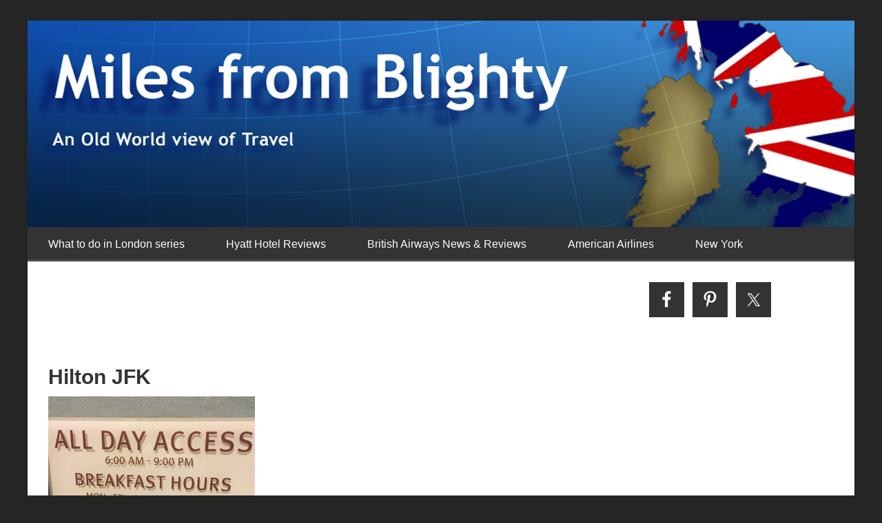

--- FILE ---
content_type: text/html; charset=UTF-8
request_url: https://milesfromblighty.boardingarea.com/2015/05/14/review-hilton-jfk/img_0770/
body_size: 20358
content:




<!DOCTYPE html>

<!--[if lt IE 7]>      <html lang="en-US" class="no-js lt-ie9 lt-ie8 lt-ie7"> <![endif]-->
<!--[if IE 7]>         <html lang="en-US" class="no-js lt-ie9 lt-ie8"> <![endif]-->
<!--[if IE 8]>         <html lang="en-US" class="no-js lt-ie9"> <![endif]-->
<!--[if gt IE 8]><!--> <html lang="en-US" class="no-js"> <!--<![endif]-->

<head>

	<!-- Meta Info -->
	<meta charset="UTF-8">
	<meta http-equiv="X-UA-Compatible" content="IE=edge">
	<title>Hilton JFK - Miles from Blighty</title>

	<!-- Mobile Specific Meta Info -->
	<meta name="viewport" content="width=device-width, initial-scale=1, maximum-scale=1">

	<!-- Profile & Pingback -->
	<link rel="profile" href="http://gmpg.org/xfn/11">
	<link rel="pingback" href="https://milesfromblighty.boardingarea.com/xmlrpc.php">

	
		
	
		
	
	<script>var et_site_url='https://milesfromblighty.boardingarea.com';var et_post_id='6288';function et_core_page_resource_fallback(a,b){"undefined"===typeof b&&(b=a.sheet.cssRules&&0===a.sheet.cssRules.length);b&&(a.onerror=null,a.onload=null,a.href?a.href=et_site_url+"/?et_core_page_resource="+a.id+et_post_id:a.src&&(a.src=et_site_url+"/?et_core_page_resource="+a.id+et_post_id))}
</script><meta name='robots' content='index, follow, max-image-preview:large, max-snippet:-1, max-video-preview:-1' />
	<style>img:is([sizes="auto" i], [sizes^="auto," i]) { contain-intrinsic-size: 3000px 1500px }</style>
	
	<!-- This site is optimized with the Yoast SEO plugin v26.8 - https://yoast.com/product/yoast-seo-wordpress/ -->
	<link rel="canonical" href="https://milesfromblighty.boardingarea.com/2015/05/14/review-hilton-jfk/img_0770/" />
	<meta property="og:locale" content="en_US" />
	<meta property="og:type" content="article" />
	<meta property="og:title" content="Hilton JFK - Miles from Blighty" />
	<meta property="og:url" content="https://milesfromblighty.boardingarea.com/2015/05/14/review-hilton-jfk/img_0770/" />
	<meta property="og:site_name" content="Miles from Blighty" />
	<meta property="article:modified_time" content="2015-05-10T11:07:38+00:00" />
	<meta property="og:image" content="https://milesfromblighty.boardingarea.com/2015/05/14/review-hilton-jfk/img_0770" />
	<meta property="og:image:width" content="2448" />
	<meta property="og:image:height" content="2448" />
	<meta property="og:image:type" content="image/jpeg" />
	<script type="application/ld+json" class="yoast-schema-graph">{"@context":"https://schema.org","@graph":[{"@type":"WebPage","@id":"https://milesfromblighty.boardingarea.com/2015/05/14/review-hilton-jfk/img_0770/","url":"https://milesfromblighty.boardingarea.com/2015/05/14/review-hilton-jfk/img_0770/","name":"Hilton JFK - Miles from Blighty","isPartOf":{"@id":"https://milesfromblighty.boardingarea.com/#website"},"primaryImageOfPage":{"@id":"https://milesfromblighty.boardingarea.com/2015/05/14/review-hilton-jfk/img_0770/#primaryimage"},"image":{"@id":"https://milesfromblighty.boardingarea.com/2015/05/14/review-hilton-jfk/img_0770/#primaryimage"},"thumbnailUrl":"https://milesfromblighty.boardingarea.com/wp-content/uploads/2015/05/IMG_0770.jpg","datePublished":"2015-05-10T11:05:46+00:00","dateModified":"2015-05-10T11:07:38+00:00","breadcrumb":{"@id":"https://milesfromblighty.boardingarea.com/2015/05/14/review-hilton-jfk/img_0770/#breadcrumb"},"inLanguage":"en-US","potentialAction":[{"@type":"ReadAction","target":["https://milesfromblighty.boardingarea.com/2015/05/14/review-hilton-jfk/img_0770/"]}]},{"@type":"ImageObject","inLanguage":"en-US","@id":"https://milesfromblighty.boardingarea.com/2015/05/14/review-hilton-jfk/img_0770/#primaryimage","url":"https://milesfromblighty.boardingarea.com/wp-content/uploads/2015/05/IMG_0770.jpg","contentUrl":"https://milesfromblighty.boardingarea.com/wp-content/uploads/2015/05/IMG_0770.jpg","width":2448,"height":2448},{"@type":"BreadcrumbList","@id":"https://milesfromblighty.boardingarea.com/2015/05/14/review-hilton-jfk/img_0770/#breadcrumb","itemListElement":[{"@type":"ListItem","position":1,"name":"Home","item":"https://milesfromblighty.boardingarea.com/"},{"@type":"ListItem","position":2,"name":"Review: Hilton JFK","item":"https://milesfromblighty.boardingarea.com/2015/05/14/review-hilton-jfk/"},{"@type":"ListItem","position":3,"name":"Hilton JFK"}]},{"@type":"WebSite","@id":"https://milesfromblighty.boardingarea.com/#website","url":"https://milesfromblighty.boardingarea.com/","name":"Miles from Blighty","description":"An Old World view of Travel","potentialAction":[{"@type":"SearchAction","target":{"@type":"EntryPoint","urlTemplate":"https://milesfromblighty.boardingarea.com/?s={search_term_string}"},"query-input":{"@type":"PropertyValueSpecification","valueRequired":true,"valueName":"search_term_string"}}],"inLanguage":"en-US"}]}</script>
	<!-- / Yoast SEO plugin. -->


<link rel='dns-prefetch' href='//secure.gravatar.com' />
<link rel='dns-prefetch' href='//stats.wp.com' />
<link rel='dns-prefetch' href='//fonts.googleapis.com' />
<link rel='dns-prefetch' href='//v0.wordpress.com' />
<link rel="alternate" type="application/rss+xml" title="Miles from Blighty &raquo; Feed" href="https://milesfromblighty.boardingarea.com/feed/" />
<link rel="alternate" type="application/rss+xml" title="Miles from Blighty &raquo; Comments Feed" href="https://milesfromblighty.boardingarea.com/comments/feed/" />
<link rel="alternate" type="application/rss+xml" title="Miles from Blighty &raquo; Hilton JFK Comments Feed" href="https://milesfromblighty.boardingarea.com/2015/05/14/review-hilton-jfk/img_0770/feed/" />
		<!-- This site uses the Google Analytics by MonsterInsights plugin v9.5.3 - Using Analytics tracking - https://www.monsterinsights.com/ -->
		<!-- Note: MonsterInsights is not currently configured on this site. The site owner needs to authenticate with Google Analytics in the MonsterInsights settings panel. -->
					<!-- No tracking code set -->
				<!-- / Google Analytics by MonsterInsights -->
		<script type="text/javascript">
/* <![CDATA[ */
window._wpemojiSettings = {"baseUrl":"https:\/\/s.w.org\/images\/core\/emoji\/16.0.1\/72x72\/","ext":".png","svgUrl":"https:\/\/s.w.org\/images\/core\/emoji\/16.0.1\/svg\/","svgExt":".svg","source":{"concatemoji":"https:\/\/milesfromblighty.boardingarea.com\/wp-includes\/js\/wp-emoji-release.min.js?ver=6.8.3"}};
/*! This file is auto-generated */
!function(s,n){var o,i,e;function c(e){try{var t={supportTests:e,timestamp:(new Date).valueOf()};sessionStorage.setItem(o,JSON.stringify(t))}catch(e){}}function p(e,t,n){e.clearRect(0,0,e.canvas.width,e.canvas.height),e.fillText(t,0,0);var t=new Uint32Array(e.getImageData(0,0,e.canvas.width,e.canvas.height).data),a=(e.clearRect(0,0,e.canvas.width,e.canvas.height),e.fillText(n,0,0),new Uint32Array(e.getImageData(0,0,e.canvas.width,e.canvas.height).data));return t.every(function(e,t){return e===a[t]})}function u(e,t){e.clearRect(0,0,e.canvas.width,e.canvas.height),e.fillText(t,0,0);for(var n=e.getImageData(16,16,1,1),a=0;a<n.data.length;a++)if(0!==n.data[a])return!1;return!0}function f(e,t,n,a){switch(t){case"flag":return n(e,"\ud83c\udff3\ufe0f\u200d\u26a7\ufe0f","\ud83c\udff3\ufe0f\u200b\u26a7\ufe0f")?!1:!n(e,"\ud83c\udde8\ud83c\uddf6","\ud83c\udde8\u200b\ud83c\uddf6")&&!n(e,"\ud83c\udff4\udb40\udc67\udb40\udc62\udb40\udc65\udb40\udc6e\udb40\udc67\udb40\udc7f","\ud83c\udff4\u200b\udb40\udc67\u200b\udb40\udc62\u200b\udb40\udc65\u200b\udb40\udc6e\u200b\udb40\udc67\u200b\udb40\udc7f");case"emoji":return!a(e,"\ud83e\udedf")}return!1}function g(e,t,n,a){var r="undefined"!=typeof WorkerGlobalScope&&self instanceof WorkerGlobalScope?new OffscreenCanvas(300,150):s.createElement("canvas"),o=r.getContext("2d",{willReadFrequently:!0}),i=(o.textBaseline="top",o.font="600 32px Arial",{});return e.forEach(function(e){i[e]=t(o,e,n,a)}),i}function t(e){var t=s.createElement("script");t.src=e,t.defer=!0,s.head.appendChild(t)}"undefined"!=typeof Promise&&(o="wpEmojiSettingsSupports",i=["flag","emoji"],n.supports={everything:!0,everythingExceptFlag:!0},e=new Promise(function(e){s.addEventListener("DOMContentLoaded",e,{once:!0})}),new Promise(function(t){var n=function(){try{var e=JSON.parse(sessionStorage.getItem(o));if("object"==typeof e&&"number"==typeof e.timestamp&&(new Date).valueOf()<e.timestamp+604800&&"object"==typeof e.supportTests)return e.supportTests}catch(e){}return null}();if(!n){if("undefined"!=typeof Worker&&"undefined"!=typeof OffscreenCanvas&&"undefined"!=typeof URL&&URL.createObjectURL&&"undefined"!=typeof Blob)try{var e="postMessage("+g.toString()+"("+[JSON.stringify(i),f.toString(),p.toString(),u.toString()].join(",")+"));",a=new Blob([e],{type:"text/javascript"}),r=new Worker(URL.createObjectURL(a),{name:"wpTestEmojiSupports"});return void(r.onmessage=function(e){c(n=e.data),r.terminate(),t(n)})}catch(e){}c(n=g(i,f,p,u))}t(n)}).then(function(e){for(var t in e)n.supports[t]=e[t],n.supports.everything=n.supports.everything&&n.supports[t],"flag"!==t&&(n.supports.everythingExceptFlag=n.supports.everythingExceptFlag&&n.supports[t]);n.supports.everythingExceptFlag=n.supports.everythingExceptFlag&&!n.supports.flag,n.DOMReady=!1,n.readyCallback=function(){n.DOMReady=!0}}).then(function(){return e}).then(function(){var e;n.supports.everything||(n.readyCallback(),(e=n.source||{}).concatemoji?t(e.concatemoji):e.wpemoji&&e.twemoji&&(t(e.twemoji),t(e.wpemoji)))}))}((window,document),window._wpemojiSettings);
/* ]]> */
</script>
<style id='wp-emoji-styles-inline-css' type='text/css'>

	img.wp-smiley, img.emoji {
		display: inline !important;
		border: none !important;
		box-shadow: none !important;
		height: 1em !important;
		width: 1em !important;
		margin: 0 0.07em !important;
		vertical-align: -0.1em !important;
		background: none !important;
		padding: 0 !important;
	}
</style>
<link rel='stylesheet' id='wp-block-library-css' href='https://milesfromblighty.boardingarea.com/wp-includes/css/dist/block-library/style.min.css?ver=6.8.3' type='text/css' media='all' />
<style id='classic-theme-styles-inline-css' type='text/css'>
/*! This file is auto-generated */
.wp-block-button__link{color:#fff;background-color:#32373c;border-radius:9999px;box-shadow:none;text-decoration:none;padding:calc(.667em + 2px) calc(1.333em + 2px);font-size:1.125em}.wp-block-file__button{background:#32373c;color:#fff;text-decoration:none}
</style>
<link rel='stylesheet' id='mediaelement-css' href='https://milesfromblighty.boardingarea.com/wp-includes/js/mediaelement/mediaelementplayer-legacy.min.css?ver=4.2.17' type='text/css' media='all' />
<link rel='stylesheet' id='wp-mediaelement-css' href='https://milesfromblighty.boardingarea.com/wp-includes/js/mediaelement/wp-mediaelement.min.css?ver=6.8.3' type='text/css' media='all' />
<style id='jetpack-sharing-buttons-style-inline-css' type='text/css'>
.jetpack-sharing-buttons__services-list{display:flex;flex-direction:row;flex-wrap:wrap;gap:0;list-style-type:none;margin:5px;padding:0}.jetpack-sharing-buttons__services-list.has-small-icon-size{font-size:12px}.jetpack-sharing-buttons__services-list.has-normal-icon-size{font-size:16px}.jetpack-sharing-buttons__services-list.has-large-icon-size{font-size:24px}.jetpack-sharing-buttons__services-list.has-huge-icon-size{font-size:36px}@media print{.jetpack-sharing-buttons__services-list{display:none!important}}.editor-styles-wrapper .wp-block-jetpack-sharing-buttons{gap:0;padding-inline-start:0}ul.jetpack-sharing-buttons__services-list.has-background{padding:1.25em 2.375em}
</style>
<style id='global-styles-inline-css' type='text/css'>
:root{--wp--preset--aspect-ratio--square: 1;--wp--preset--aspect-ratio--4-3: 4/3;--wp--preset--aspect-ratio--3-4: 3/4;--wp--preset--aspect-ratio--3-2: 3/2;--wp--preset--aspect-ratio--2-3: 2/3;--wp--preset--aspect-ratio--16-9: 16/9;--wp--preset--aspect-ratio--9-16: 9/16;--wp--preset--color--black: #000000;--wp--preset--color--cyan-bluish-gray: #abb8c3;--wp--preset--color--white: #ffffff;--wp--preset--color--pale-pink: #f78da7;--wp--preset--color--vivid-red: #cf2e2e;--wp--preset--color--luminous-vivid-orange: #ff6900;--wp--preset--color--luminous-vivid-amber: #fcb900;--wp--preset--color--light-green-cyan: #7bdcb5;--wp--preset--color--vivid-green-cyan: #00d084;--wp--preset--color--pale-cyan-blue: #8ed1fc;--wp--preset--color--vivid-cyan-blue: #0693e3;--wp--preset--color--vivid-purple: #9b51e0;--wp--preset--gradient--vivid-cyan-blue-to-vivid-purple: linear-gradient(135deg,rgba(6,147,227,1) 0%,rgb(155,81,224) 100%);--wp--preset--gradient--light-green-cyan-to-vivid-green-cyan: linear-gradient(135deg,rgb(122,220,180) 0%,rgb(0,208,130) 100%);--wp--preset--gradient--luminous-vivid-amber-to-luminous-vivid-orange: linear-gradient(135deg,rgba(252,185,0,1) 0%,rgba(255,105,0,1) 100%);--wp--preset--gradient--luminous-vivid-orange-to-vivid-red: linear-gradient(135deg,rgba(255,105,0,1) 0%,rgb(207,46,46) 100%);--wp--preset--gradient--very-light-gray-to-cyan-bluish-gray: linear-gradient(135deg,rgb(238,238,238) 0%,rgb(169,184,195) 100%);--wp--preset--gradient--cool-to-warm-spectrum: linear-gradient(135deg,rgb(74,234,220) 0%,rgb(151,120,209) 20%,rgb(207,42,186) 40%,rgb(238,44,130) 60%,rgb(251,105,98) 80%,rgb(254,248,76) 100%);--wp--preset--gradient--blush-light-purple: linear-gradient(135deg,rgb(255,206,236) 0%,rgb(152,150,240) 100%);--wp--preset--gradient--blush-bordeaux: linear-gradient(135deg,rgb(254,205,165) 0%,rgb(254,45,45) 50%,rgb(107,0,62) 100%);--wp--preset--gradient--luminous-dusk: linear-gradient(135deg,rgb(255,203,112) 0%,rgb(199,81,192) 50%,rgb(65,88,208) 100%);--wp--preset--gradient--pale-ocean: linear-gradient(135deg,rgb(255,245,203) 0%,rgb(182,227,212) 50%,rgb(51,167,181) 100%);--wp--preset--gradient--electric-grass: linear-gradient(135deg,rgb(202,248,128) 0%,rgb(113,206,126) 100%);--wp--preset--gradient--midnight: linear-gradient(135deg,rgb(2,3,129) 0%,rgb(40,116,252) 100%);--wp--preset--font-size--small: 13px;--wp--preset--font-size--medium: 20px;--wp--preset--font-size--large: 36px;--wp--preset--font-size--x-large: 42px;--wp--preset--spacing--20: 0.44rem;--wp--preset--spacing--30: 0.67rem;--wp--preset--spacing--40: 1rem;--wp--preset--spacing--50: 1.5rem;--wp--preset--spacing--60: 2.25rem;--wp--preset--spacing--70: 3.38rem;--wp--preset--spacing--80: 5.06rem;--wp--preset--shadow--natural: 6px 6px 9px rgba(0, 0, 0, 0.2);--wp--preset--shadow--deep: 12px 12px 50px rgba(0, 0, 0, 0.4);--wp--preset--shadow--sharp: 6px 6px 0px rgba(0, 0, 0, 0.2);--wp--preset--shadow--outlined: 6px 6px 0px -3px rgba(255, 255, 255, 1), 6px 6px rgba(0, 0, 0, 1);--wp--preset--shadow--crisp: 6px 6px 0px rgba(0, 0, 0, 1);}:where(.is-layout-flex){gap: 0.5em;}:where(.is-layout-grid){gap: 0.5em;}body .is-layout-flex{display: flex;}.is-layout-flex{flex-wrap: wrap;align-items: center;}.is-layout-flex > :is(*, div){margin: 0;}body .is-layout-grid{display: grid;}.is-layout-grid > :is(*, div){margin: 0;}:where(.wp-block-columns.is-layout-flex){gap: 2em;}:where(.wp-block-columns.is-layout-grid){gap: 2em;}:where(.wp-block-post-template.is-layout-flex){gap: 1.25em;}:where(.wp-block-post-template.is-layout-grid){gap: 1.25em;}.has-black-color{color: var(--wp--preset--color--black) !important;}.has-cyan-bluish-gray-color{color: var(--wp--preset--color--cyan-bluish-gray) !important;}.has-white-color{color: var(--wp--preset--color--white) !important;}.has-pale-pink-color{color: var(--wp--preset--color--pale-pink) !important;}.has-vivid-red-color{color: var(--wp--preset--color--vivid-red) !important;}.has-luminous-vivid-orange-color{color: var(--wp--preset--color--luminous-vivid-orange) !important;}.has-luminous-vivid-amber-color{color: var(--wp--preset--color--luminous-vivid-amber) !important;}.has-light-green-cyan-color{color: var(--wp--preset--color--light-green-cyan) !important;}.has-vivid-green-cyan-color{color: var(--wp--preset--color--vivid-green-cyan) !important;}.has-pale-cyan-blue-color{color: var(--wp--preset--color--pale-cyan-blue) !important;}.has-vivid-cyan-blue-color{color: var(--wp--preset--color--vivid-cyan-blue) !important;}.has-vivid-purple-color{color: var(--wp--preset--color--vivid-purple) !important;}.has-black-background-color{background-color: var(--wp--preset--color--black) !important;}.has-cyan-bluish-gray-background-color{background-color: var(--wp--preset--color--cyan-bluish-gray) !important;}.has-white-background-color{background-color: var(--wp--preset--color--white) !important;}.has-pale-pink-background-color{background-color: var(--wp--preset--color--pale-pink) !important;}.has-vivid-red-background-color{background-color: var(--wp--preset--color--vivid-red) !important;}.has-luminous-vivid-orange-background-color{background-color: var(--wp--preset--color--luminous-vivid-orange) !important;}.has-luminous-vivid-amber-background-color{background-color: var(--wp--preset--color--luminous-vivid-amber) !important;}.has-light-green-cyan-background-color{background-color: var(--wp--preset--color--light-green-cyan) !important;}.has-vivid-green-cyan-background-color{background-color: var(--wp--preset--color--vivid-green-cyan) !important;}.has-pale-cyan-blue-background-color{background-color: var(--wp--preset--color--pale-cyan-blue) !important;}.has-vivid-cyan-blue-background-color{background-color: var(--wp--preset--color--vivid-cyan-blue) !important;}.has-vivid-purple-background-color{background-color: var(--wp--preset--color--vivid-purple) !important;}.has-black-border-color{border-color: var(--wp--preset--color--black) !important;}.has-cyan-bluish-gray-border-color{border-color: var(--wp--preset--color--cyan-bluish-gray) !important;}.has-white-border-color{border-color: var(--wp--preset--color--white) !important;}.has-pale-pink-border-color{border-color: var(--wp--preset--color--pale-pink) !important;}.has-vivid-red-border-color{border-color: var(--wp--preset--color--vivid-red) !important;}.has-luminous-vivid-orange-border-color{border-color: var(--wp--preset--color--luminous-vivid-orange) !important;}.has-luminous-vivid-amber-border-color{border-color: var(--wp--preset--color--luminous-vivid-amber) !important;}.has-light-green-cyan-border-color{border-color: var(--wp--preset--color--light-green-cyan) !important;}.has-vivid-green-cyan-border-color{border-color: var(--wp--preset--color--vivid-green-cyan) !important;}.has-pale-cyan-blue-border-color{border-color: var(--wp--preset--color--pale-cyan-blue) !important;}.has-vivid-cyan-blue-border-color{border-color: var(--wp--preset--color--vivid-cyan-blue) !important;}.has-vivid-purple-border-color{border-color: var(--wp--preset--color--vivid-purple) !important;}.has-vivid-cyan-blue-to-vivid-purple-gradient-background{background: var(--wp--preset--gradient--vivid-cyan-blue-to-vivid-purple) !important;}.has-light-green-cyan-to-vivid-green-cyan-gradient-background{background: var(--wp--preset--gradient--light-green-cyan-to-vivid-green-cyan) !important;}.has-luminous-vivid-amber-to-luminous-vivid-orange-gradient-background{background: var(--wp--preset--gradient--luminous-vivid-amber-to-luminous-vivid-orange) !important;}.has-luminous-vivid-orange-to-vivid-red-gradient-background{background: var(--wp--preset--gradient--luminous-vivid-orange-to-vivid-red) !important;}.has-very-light-gray-to-cyan-bluish-gray-gradient-background{background: var(--wp--preset--gradient--very-light-gray-to-cyan-bluish-gray) !important;}.has-cool-to-warm-spectrum-gradient-background{background: var(--wp--preset--gradient--cool-to-warm-spectrum) !important;}.has-blush-light-purple-gradient-background{background: var(--wp--preset--gradient--blush-light-purple) !important;}.has-blush-bordeaux-gradient-background{background: var(--wp--preset--gradient--blush-bordeaux) !important;}.has-luminous-dusk-gradient-background{background: var(--wp--preset--gradient--luminous-dusk) !important;}.has-pale-ocean-gradient-background{background: var(--wp--preset--gradient--pale-ocean) !important;}.has-electric-grass-gradient-background{background: var(--wp--preset--gradient--electric-grass) !important;}.has-midnight-gradient-background{background: var(--wp--preset--gradient--midnight) !important;}.has-small-font-size{font-size: var(--wp--preset--font-size--small) !important;}.has-medium-font-size{font-size: var(--wp--preset--font-size--medium) !important;}.has-large-font-size{font-size: var(--wp--preset--font-size--large) !important;}.has-x-large-font-size{font-size: var(--wp--preset--font-size--x-large) !important;}
:where(.wp-block-post-template.is-layout-flex){gap: 1.25em;}:where(.wp-block-post-template.is-layout-grid){gap: 1.25em;}
:where(.wp-block-columns.is-layout-flex){gap: 2em;}:where(.wp-block-columns.is-layout-grid){gap: 2em;}
:root :where(.wp-block-pullquote){font-size: 1.5em;line-height: 1.6;}
</style>
<link rel='stylesheet' id='wp-polls-css' href='https://milesfromblighty.boardingarea.com/wp-content/plugins/wp-polls/polls-css.css?ver=2.77.3' type='text/css' media='all' />
<style id='wp-polls-inline-css' type='text/css'>
.wp-polls .pollbar {
	margin: 1px;
	font-size: 6px;
	line-height: 8px;
	height: 8px;
	background-image: url('https://milesfromblighty.boardingarea.com/wp-content/plugins/wp-polls/images/default/pollbg.gif');
	border: 1px solid #c8c8c8;
}

</style>
<link rel='stylesheet' id='et_monarch-css-css' href='https://milesfromblighty.boardingarea.com/wp-content/plugins/monarch/css/style.css?ver=1.4.14' type='text/css' media='all' />
<link rel='stylesheet' id='et-gf-open-sans-css' href='https://fonts.googleapis.com/css?family=Open+Sans:400,700' type='text/css' media='all' />
<link rel='stylesheet' id='font-awesome-css' href='https://milesfromblighty.boardingarea.com/wp-content/themes/boardingarea/css/font-awesome.min.css?ver=4.1.0' type='text/css' media='all' />
<link rel='stylesheet' id='roboto-css' href='http://fonts.googleapis.com/css?family=Roboto%3A400%2C100%2C100italic%2C300%2C300italic%2C400italic%2C500%2C500italic%2C700%2C700italic%2C900%2C900italic&#038;ver=1.0.0' type='text/css' media='all' />
<link rel='stylesheet' id='roboto-slab-css' href='http://fonts.googleapis.com/css?family=Roboto+Slab%3A400%2C100%2C300%2C700&#038;ver=1.0.0' type='text/css' media='all' />
<link rel='stylesheet' id='boardingarea-style-css' href='https://milesfromblighty.boardingarea.com/wp-content/themes/boardingarea/css/main.css?ver=1.0.0' type='text/css' media='all' />
<link rel='stylesheet' id='miles-from-blighty-style-css' href='https://milesfromblighty.boardingarea.com/wp-content/themes/miles_from_blighty/style.css?ver=1.0.0' type='text/css' media='all' />
<link rel='stylesheet' id='simple-social-icons-font-css' href='https://milesfromblighty.boardingarea.com/wp-content/plugins/simple-social-icons/css/style.css?ver=4.0.0' type='text/css' media='all' />
<link rel='stylesheet' id='jetpack-subscriptions-css' href='https://milesfromblighty.boardingarea.com/wp-content/plugins/jetpack/_inc/build/subscriptions/subscriptions.min.css?ver=15.4' type='text/css' media='all' />
<style id='jetpack_facebook_likebox-inline-css' type='text/css'>
.widget_facebook_likebox {
	overflow: hidden;
}

</style>
<script type="text/javascript" src="https://milesfromblighty.boardingarea.com/wp-includes/js/jquery/jquery.min.js?ver=3.7.1" id="jquery-core-js"></script>
<script type="text/javascript" src="https://milesfromblighty.boardingarea.com/wp-includes/js/jquery/jquery-migrate.min.js?ver=3.4.1" id="jquery-migrate-js"></script>
<link rel="https://api.w.org/" href="https://milesfromblighty.boardingarea.com/wp-json/" /><link rel="alternate" title="JSON" type="application/json" href="https://milesfromblighty.boardingarea.com/wp-json/wp/v2/media/6288" /><link rel="EditURI" type="application/rsd+xml" title="RSD" href="https://milesfromblighty.boardingarea.com/xmlrpc.php?rsd" />
<link rel='shortlink' href='https://wp.me/a4Ldrx-1Dq' />
<link rel="alternate" title="oEmbed (JSON)" type="application/json+oembed" href="https://milesfromblighty.boardingarea.com/wp-json/oembed/1.0/embed?url=https%3A%2F%2Fmilesfromblighty.boardingarea.com%2F2015%2F05%2F14%2Freview-hilton-jfk%2Fimg_0770%2F" />
<link rel="alternate" title="oEmbed (XML)" type="text/xml+oembed" href="https://milesfromblighty.boardingarea.com/wp-json/oembed/1.0/embed?url=https%3A%2F%2Fmilesfromblighty.boardingarea.com%2F2015%2F05%2F14%2Freview-hilton-jfk%2Fimg_0770%2F&#038;format=xml" />
<style type="text/css">
/* BoardingPack Ad Manager */
.div-gpt-ad-above-content { text-align: center!important; margin-top: 40px!important; }
.div-gpt-ad-below-content { text-align: center!important; margin-bottom: 40px!important; }
.div-gpt-ad-dynamic-content { margin-bottom: 20px !important; }
</style>
	<!-- Google Publisher Tag -->
	<script type="text/javascript" async src='https://securepubads.g.doubleclick.net/tag/js/gpt.js'></script>
		<script>
				// bidder appnexus
var placement_id = 29460899;	</script>
			<script>
		var googletag = googletag || {};
		googletag.cmd = googletag.cmd || [];
	</script>

	<script>
		var gptadslots = [];
		var gptdynamicadslots = [];
		var gptadhesionadslots = [];
		var gptrichmediaadslots = [];
		googletag.cmd.push(function() {
			var width = window.innerWidth;
			var gptmappings = [];
			gptmappings['AboveContent'] = (function () {
				if (typeof gptabovecontentsizes !== 'undefined') {
					return gptabovecontentsizes;
				}

				if (width >= 1024) {
					return [[728, 90], [970, 90], [970, 250]];
				} else if (width >= 768) {
					return [728, 90];
				} else {
					return [300, 250];
				}
			})();
			gptmappings['SidebarTop'] = (function () {
				if (typeof gptsidebartopsizes !== 'undefined') {
					return gptsidebartopsizes;
				}

				if (width >= 1024) {
					return [[160, 600], [300, 250], [300, 600]];
				} else if (width >= 768) {
					return [[160, 600], [300, 250], [300, 600]];
				} else {
					return [[300, 250], [320, 50], [320, 100]];
				}
			})();
			gptmappings['SidebarMiddle'] = (function () {
				if (typeof gptsidebarmiddlesizes !== 'undefined') {
					return gptsidebarmiddlesizes;
				}

				if (width >= 1024) {
					return [[160, 600], [300, 250], [300, 600]];
				} else if (width >= 768) {
					return [[160, 600], [300, 250], [300, 600]];
				} else {
					return [[300, 250], [320, 50], [320, 100]];
				}
			})();
			gptmappings['SidebarBottom'] = (function () {
				if (typeof gptsidebarbottomsizes !== 'undefined') {
					return gptsidebarbottomsizes;
				}

				if (width >= 1024) {
					return [[160, 600], [300, 250], [300, 600]];
				} else if (width >= 768) {
					return [[160, 600], [300, 250], [300, 600]];
				} else {
					return [[300, 250], [320, 50], [320, 100]];
				}
			})();
			gptmappings['InContent'] = (function () {
				if (typeof gptincontentsizes !== 'undefined') {
					return gptincontentsizes;
				}

				if (width >= 1024) {
					return [300, 250];
				} else if (width >= 768) {
					return [300, 250];
				} else {
					return [[300, 250], [320, 50], [320, 100]];
				}
			})();
			gptmappings['BelowContent'] = (function () {
				if (typeof gptbelowcontentsizes !== 'undefined') {
					return gptbelowcontentsizes;
				}

				if (width >= 1024) {
					return [300, 250];
				} else if (width >= 768) {
					return [300, 250];
				} else {
					return [300, 250];
				}
			})();

			var gptadhesionmappings = [];
			gptadhesionmappings['AdhesionLeaderboard'] = (function () {
				if (width >= 768) {
					return [728, 90];
				} else {
					return [320, 50];
				}
			})();

			gptadslots[0] = googletag.defineSlot('/1019006/BoardingArea_AboveContent', gptmappings['AboveContent'], 'div-gpt-ad-1556913755435-0').addService(googletag.pubads());
			gptadslots[1] = googletag.defineSlot('/1019006/BoardingArea_SidebarTop', gptmappings['SidebarTop'], 'div-gpt-ad-1556913755435-1').addService(googletag.pubads());
			gptadslots[2] = googletag.defineSlot('/1019006/BoardingArea_SidebarMiddle', gptmappings['SidebarMiddle'], 'div-gpt-ad-1556913755435-2').addService(googletag.pubads());
			gptadslots[3] = googletag.defineSlot('/1019006/BoardingArea_SidebarBottom', gptmappings['SidebarBottom'], 'div-gpt-ad-1556913755435-3').addService(googletag.pubads());
			gptadslots[4] = googletag.defineSlot('/1019006/BoardingArea_InContent', gptmappings['InContent'], 'div-gpt-ad-1556913755435-4').addService(googletag.pubads());
			gptadslots[5] = googletag.defineSlot('/1019006/BoardingArea_BelowContent', gptmappings['BelowContent'], 'div-gpt-ad-1556913755435-5').addService(googletag.pubads());

			gptrichmediaadslots[0] = googletag.defineSlot('/1019006/BoardingArea_RichMedia', [1, 1], 'div-gpt-ad-1734093393123-0').addService(googletag.pubads());

						gptadhesionadslots[0] = googletag.defineSlot('/1019006/BoardingArea_AdhesionLeaderboard', gptadhesionmappings['AdhesionLeaderboard'], 'div-gpt-ad-1569340738539-0').setTargeting('refresh', 'true').addService(googletag.pubads());

			googletag.pubads().setTargeting('blogname', ['milesfromblighty']);
			googletag.pubads().setTargeting('author', ['milesfromblighty-mark']);
			googletag.pubads().enableSingleRequest();
			googletag.pubads().disableInitialLoad();
			googletag.enableServices();
		});
			</script>

		<script type="text/javascript" defer src='https://milesfromblighty.boardingarea.com/wp-content/plugins/boardingpack/public/js/asc_prebid.js?ver=2.2.8'></script>
	<script type="text/javascript" data-cfasync="false" crossorigin="anonymous" src="https://static.kueezrtb.com/latest.js" id="kueezrtb_latest"></script>
	
		<style type="text/css">
		.div-gpt-ad-above-content {
			min-height: 90px;
		}
		@media (max-width: 1023px) {
			.div-gpt-ad-above-content {
				min-height: 90px;
			}
		}
		@media (max-width: 767px) {
			.div-gpt-ad-above-content {
				min-height: 250px;
			}
		}

		.div-gpt-ad-sidebar-top {
			text-align: center;
			min-height: 250px;
		}
		@media (max-width: 1023px) {
			.div-gpt-ad-sidebar-top {
				min-height: 250px;
			}
		}
		@media (max-width: 767px) {
			.div-gpt-ad-sidebar-top {
				min-height: 50px;
			}
		}

		.div-gpt-ad-sidebar-middle {
			text-align: center;
			min-height: 250px;
		}
		@media (max-width: 1023px) {
			.div-gpt-ad-sidebar-middle {
				min-height: 250px;
			}
		}
		@media (max-width: 767px) {
			.div-gpt-ad-sidebar-middle {
				min-height: 50px;
			}
		}

		.div-gpt-ad-sidebar-bottom {
			text-align: center;
			min-height: 250px;
		}
		@media (max-width: 1023px) {
			.div-gpt-ad-sidebar-bottom {
				min-height: 250px;
			}
		}
		@media (max-width: 767px) {
			.div-gpt-ad-sidebar-bottom {
				min-height: 50px;
			}
		}

		.div-gpt-ad-in-content,
		.div-gpt-ad-dynamic-content {
			text-align: center;
			min-height: 250px;
		}
		@media (max-width: 1023px) {
			.div-gpt-ad-in-content,
			.div-gpt-ad-dynamic-content {
				min-height: 250px;
			}
		}
		@media (max-width: 767px) {
			.div-gpt-ad-in-content,
			.div-gpt-ad-dynamic-content {
				min-height: 50px;
			}
		}

		.div-gpt-ad-below-content {
			min-height: 250px;
		}
		@media (max-width: 1023px) {
			.div-gpt-ad-below-content {
				min-height: 250px;
			}
		}
		@media (max-width: 767px) {
			.div-gpt-ad-below-content {
				min-height: 250px;
			}
		}
	</style>
					<style type="text/css">
			body.adhesion { padding-bottom: 92px !important; }
			@media (max-width: 767px) {
				body.adhesion { padding-bottom: 52px !important; }
			}

			.div-gpt-ad-adhesion-leaderboard-wrap {
				background-color: rgba(255, 255, 255, 0.90);
				border-top: 1px solid #ffffff;
				border-bottom: 1px solid #ffffff;

				bottom: 0;
				left: 0;
				right: 0;
				position: fixed;
				text-align: center;
				width: 100% !important;
				z-index: 2147483647;

				display: flex;
				flex-direction: row;
				align-items: center;
				justify-content: center;

				-webkit-transition: background-color 150ms;
				-moz-transition:    background-color 150ms;
				-ms-transition:     background-color 150ms;
				-o-transition:      background-color 150ms;
				transition:         background-color 150ms;
			}
			.div-gpt-ad-adhesion-leaderboard-wrap { display: none; }
			.div-gpt-ad-adhesion-leaderboard-wrap div,
			.div-gpt-ad-adhesion-leaderboard-wrap iframe {
				margin: 0 !important;
				padding: 0 !important;
			}

			div.div-gpt-ad-adhesion-leaderboard-close {
				cursor: pointer;
				padding: 15px !important;

				display: flex;
				justify-content: center;
			}
			div.div-gpt-ad-adhesion-leaderboard-close svg {
				display: block;
				height: 20px;
				width: 20px;
			}
			div.div-gpt-ad-adhesion-leaderboard-close svg line {
				stroke: #999;
				stroke-width: 2px;
			}
		</style>
			<!-- END Google Publisher Tag -->
		<style>img#wpstats{display:none}</style>
		<style type="text/css" id="et-social-custom-css">
				 
			</style><link rel="preload" href="https://milesfromblighty.boardingarea.com/wp-content/plugins/monarch/core/admin/fonts/modules.ttf" as="font" crossorigin="anonymous">	<!-- GPT Async -->
	<script type='text/javascript'>
		var gptadslots = [];
		var googletag = googletag || {};
		googletag.cmd = googletag.cmd || [];
		(function() {
			var gads = document.createElement('script');
			gads.async = true;
			gads.type = 'text/javascript';
			var useSSL = 'https:' == document.location.protocol;
			gads.src = (useSSL ? 'https:' : 'http:') +
				'//www.googletagservices.com/tag/js/gpt.js';
			var node = document.getElementsByTagName('script')[0];
			node.parentNode.insertBefore(gads, node);
		})();
	</script>
	
	<script type='text/javascript'>
		googletag.cmd.push(function() {
			var mapping = googletag.sizeMapping().
			addSize([768, 0], [728, 90]).
			addSize([0, 0], [300, 250]).
			build();
	
			var mapping1 = googletag.sizeMapping().
			addSize([0, 0], [300, 250]).
			build();
	
			gptadslots[0] = googletag.defineSlot('/1019006/BoardingArea_AboveContent', [[728, 90], [300, 250]], 'div-gpt-ad-1452116728891-0').defineSizeMapping(mapping).addService(googletag.pubads());
			gptadslots[1] = googletag.defineSlot('/1019006/BoardingArea_SidebarTop', [300, 250], 'div-gpt-ad-1452116728891-1').addService(googletag.pubads());
			gptadslots[2] = googletag.defineSlot('/1019006/BoardingArea_SidebarBottom', [300, 250], 'div-gpt-ad-1452116728891-2').addService(googletag.pubads());
			gptadslots[3] = googletag.defineSlot('/1019006/BoardingArea_InContent', [300, 250], 'div-gpt-ad-1452116728891-3').addService(googletag.pubads());
			gptadslots[4] = googletag.defineSlot('/1019006/BoardingArea_BelowContent', [[728, 90], [300, 250]], 'div-gpt-ad-1452116728891-4').defineSizeMapping(mapping1).addService(googletag.pubads());
	
			googletag.pubads().setTargeting('blogname', ['milesfromblighty']);
			googletag.pubads().enableAsyncRendering();
			googletag.enableServices();
		});
	</script>
		<!-- HTML5 and Respond JS -->
	<!--[if lt IE 9]>
		<script type="text/javascript" src="https://milesfromblighty.boardingarea.com/wp-content/themes/boardingarea/js/html5.js"></script>
			<![endif]-->
		<style type="text/css">
		html { background-color: #252525; }
		body { background-color: #252525; }

		.site-header { background: #ffffff; }
		.site-title a,
		.site-title a:hover { color: #333333; }
		.site-description { color: #333333; }

			</style>
	<style type="text/css">.recentcomments a{display:inline !important;padding:0 !important;margin:0 !important;}</style>	<!-- Google Analytics (UA) -->
	<script>
	(function(i,s,o,g,r,a,m){i['GoogleAnalyticsObject']=r;i[r]=i[r]||function(){
	(i[r].q=i[r].q||[]).push(arguments)},i[r].l=1*new Date();a=s.createElement(o),
	m=s.getElementsByTagName(o)[0];a.async=1;a.src=g;m.parentNode.insertBefore(a,m)
	})(window,document,'script','https://www.google-analytics.com/analytics.js','ga');

	ga('create', 'UA-317212-10', 'auto');

						ga('set', 'dimension1', 'mark');
										ga('set', 'dimension4', '0-199');
										ga('set', 'dimension5', '0');
					
	ga('set', 'forceSSL', true);
	ga('require', 'displayfeatures');
	ga('send', 'pageview');
	</script>
	<!-- End Google Analytics (UA) -->
		<!-- Google Analytics (GA4) -->
	<script async src="https://www.googletagmanager.com/gtag/js?id=G-8WEXWL3H4W"></script>
	<script>
	window.dataLayer = window.dataLayer || [];
	function gtag(){dataLayer.push(arguments);}
	gtag('js', new Date());

	gtag('config', 'G-8WEXWL3H4W');
	</script>

	<script>
	gtag('event', 'boardingpack', {
			'author': 'mark',
				'word_count': '0-199',
				'comment_count': '0',
			});
	</script>
	<!-- END Google Analytics (GA4) -->
		<!-- Clicky Web Analytics -->
	<script>var clicky_site_ids = clicky_site_ids || []; clicky_site_ids.push(101023873);</script>
	<script async src="//static.getclicky.com/js"></script>
	<!-- End Clicky Web Analytics -->
		<!-- comScore Direct -->
	<script>
		var _comscore = _comscore || [];
		_comscore.push({ c1: "2", c2: "22518740" });
		(function() {
			var s = document.createElement("script"), el = document.getElementsByTagName("script")[0]; s.async = true;
			s.src = (document.location.protocol == "https:" ? "https://sb" : "http://b") + ".scorecardresearch.com/beacon.js";
			el.parentNode.insertBefore(s, el);
		})();
	</script>
	<noscript>
		<img src="https://sb.scorecardresearch.com/p?c1=2&c2=22518740&cv=2.0&cj=1" />
	</noscript>
	<!-- End comScore Direct -->
	
</head>

	<body class="attachment wp-singular attachment-template-default single single-attachment postid-6288 attachmentid-6288 attachment-jpeg wp-theme-boardingarea wp-child-theme-miles_from_blighty et_monarch boxed content-sidebar">

			<!-- Google Tag Manager -->
	<noscript><iframe src="//www.googletagmanager.com/ns.html?id=GTM-NGD7RD"
	height="0" width="0" style="display:none;visibility:hidden"></iframe></noscript>
	<script>(function(w,d,s,l,i){w[l]=w[l]||[];w[l].push({'gtm.start':
	new Date().getTime(),event:'gtm.js'});var f=d.getElementsByTagName(s)[0],
	j=d.createElement(s),dl=l!='dataLayer'?'&l='+l:'';j.async=true;j.src=
	'//www.googletagmanager.com/gtm.js?id='+i+dl;f.parentNode.insertBefore(j,f);
	})(window,document,'script','dataLayer','GTM-NGD7RD');</script>
	<!-- End Google Tag Manager -->
	
		<!-- Nav Secondary -->
				
		<!-- Site Container -->
		<div class="site-container">

			<!-- Site Header -->
										<header class="site-header header-full-width" role="banner">

		<div class="wrap">

			<!-- Title Area -->
			<div class="title-area">

				
					<a href="https://milesfromblighty.boardingarea.com/" rel="home"><img src="https://milesfromblighty.boardingarea.com/wp-content/uploads/2015/05/miles_from_blighty.jpg" alt="Miles from Blighty" /></a>

					
						<a href="https://milesfromblighty.boardingarea.com/" class="mobile-banner" rel="home"><img src="https://milesfromblighty.boardingarea.com/wp-content/uploads/2015/05/miles_from_blighty_mobile.jpg" alt="Miles from Blighty" /></a>

					
				
			</div><!-- .title-area -->

		</div><!-- .wrap -->

	</header><!-- .site-header -->
				
			<!-- Nav Primary -->
							<nav class="nav-primary" role="navigation">

		<div class="wrap">

			<div class="menu-primary-toggle">
				<a href="#"><i class="fa fa-bars"></i></a>
			</div><!-- .menu-primary-toggle -->

						
			<ul id = "menu-primary-navigation" class = "menu nav-menu"><li id="menu-item-5391" class="menu-item menu-item-type-post_type menu-item-object-page menu-item-5391"><a href="https://milesfromblighty.boardingarea.com/what-to-do-in-london/">What to do in London series</a></li>
<li id="menu-item-5532" class="menu-item menu-item-type-taxonomy menu-item-object-category menu-item-5532"><a href="https://milesfromblighty.boardingarea.com/category/hyatt/">Hyatt Hotel Reviews</a></li>
<li id="menu-item-5536" class="menu-item menu-item-type-taxonomy menu-item-object-category menu-item-5536"><a href="https://milesfromblighty.boardingarea.com/category/british-airways/">British Airways News &#038; Reviews</a></li>
<li id="menu-item-6303" class="menu-item menu-item-type-taxonomy menu-item-object-category menu-item-6303"><a href="https://milesfromblighty.boardingarea.com/category/american-airlines/">American Airlines</a></li>
<li id="menu-item-6304" class="menu-item menu-item-type-taxonomy menu-item-object-category menu-item-6304"><a href="https://milesfromblighty.boardingarea.com/category/new-york/">New York</a></li>
</ul>
		</div><!-- .wrap -->

	</nav><!-- .nav-primary -->
	
			<!-- Site Inner -->
			<div class="site-inner">

				
				<!-- Wrap -->
				<div class="content-sidebar-wrap">

						<!-- /1019006/BoardingArea_AboveContent -->
	<div id='div-gpt-ad-1452116728891-0' style='min-height:90px;' class='before-content-ad'>
	<script type='text/javascript'>
	googletag.cmd.push(function() { googletag.display('div-gpt-ad-1452116728891-0'); });
	</script>
	</div>
	
	<!-- Site Container -->
	<main class="site-content content" role="main">

		
			
<article id="post-6288" class="post-6288 attachment type-attachment status-inherit hentry entry">

	
	<header class="entry-header">
				<h2 class="entry-title">Hilton JFK</h2>
			</header><!-- .entry-header -->

	
	
	<div class="entry-content">
		<p class="attachment"><a href='https://milesfromblighty.boardingarea.com/wp-content/uploads/2015/05/IMG_0770.jpg'><img fetchpriority="high" decoding="async" width="300" height="300" src="https://milesfromblighty.boardingarea.com/wp-content/uploads/2015/05/IMG_0770-300x300.jpg" class="attachment-medium size-medium" alt="" srcset="https://milesfromblighty.boardingarea.com/wp-content/uploads/2015/05/IMG_0770-300x300.jpg 300w, https://milesfromblighty.boardingarea.com/wp-content/uploads/2015/05/IMG_0770-150x150.jpg 150w, https://milesfromblighty.boardingarea.com/wp-content/uploads/2015/05/IMG_0770-1024x1024.jpg 1024w" sizes="(max-width: 300px) 100vw, 300px" data-attachment-id="6288" data-permalink="https://milesfromblighty.boardingarea.com/2015/05/14/review-hilton-jfk/img_0770/" data-orig-file="https://milesfromblighty.boardingarea.com/wp-content/uploads/2015/05/IMG_0770.jpg" data-orig-size="2448,2448" data-comments-opened="1" data-image-meta="{&quot;aperture&quot;:&quot;2.2&quot;,&quot;credit&quot;:&quot;&quot;,&quot;camera&quot;:&quot;iPhone 6&quot;,&quot;caption&quot;:&quot;&quot;,&quot;created_timestamp&quot;:&quot;1428060550&quot;,&quot;copyright&quot;:&quot;&quot;,&quot;focal_length&quot;:&quot;4.15&quot;,&quot;iso&quot;:&quot;250&quot;,&quot;shutter_speed&quot;:&quot;0.0333333333333&quot;,&quot;title&quot;:&quot;&quot;,&quot;orientation&quot;:&quot;1&quot;}" data-image-title="Hilton JFK" data-image-description="" data-image-caption="" data-medium-file="https://milesfromblighty.boardingarea.com/wp-content/uploads/2015/05/IMG_0770-300x300.jpg" data-large-file="https://milesfromblighty.boardingarea.com/wp-content/uploads/2015/05/IMG_0770-1024x1024.jpg" /></a></p>

			</div><!-- .entry-content -->

	
	
	<footer class="entry-footer">
			</footer><!-- .entry-footer -->

	
</article><!-- .entry -->

							<div class="ba-hr post-nav-hr"></div>

	<div class="archive-pagination pagination">

		<div class="pagination-previous alignleft"><a href="https://milesfromblighty.boardingarea.com/2015/05/14/review-hilton-jfk/" rel="prev"><span class="meta-nav">&laquo;</span> Previous Article</a></div>
	</div><!-- .archive-pagination -->
	
					<div class="ba-hr"></div>

		<div class="after-entry widget-area">

			<section id="boardingpack-ad-manager-6" class="widget widget_boardingpack_ad_manager"><div class="widget-wrap">	<!-- /1019006/BoardingArea_InContent -->
	<div id='div-gpt-ad-1556913755435-4' class="div-gpt-ad div-gpt-ad-in-content" style="">
		<script>
			googletag.cmd.push(function() { googletag.display('div-gpt-ad-1556913755435-4'); });
		</script>
	</div>
	</div></section>
		</div><!-- .after-entry -->
		
			
			




	
	


	
	
	
	
		<div class="ba-hr respond-hr"></div>
			<div id="respond" class="comment-respond">
		<h3 id="reply-title" class="comment-reply-title">Leave a Reply</h3><form action="https://milesfromblighty.boardingarea.com/wp-comments-post.php?wpe-comment-post=milesfrombligh" method="post" id="commentform" class="comment-form"><p class="comment-notes"><span id="email-notes">Your email address will not be published.</span> <span class="required-field-message">Required fields are marked <span class="required">*</span></span></p><p class="comment-form-comment"><label for="comment">Comment <span class="required">*</span></label> <textarea id="comment" name="comment" cols="45" rows="8" maxlength="65525" required></textarea></p><p class="comment-form-author"><label for="author">Name <span class="required">*</span></label> <input id="author" name="author" type="text" value="" size="30" maxlength="245" autocomplete="name" required /></p>
<p class="comment-form-email"><label for="email">Email <span class="required">*</span></label> <input id="email" name="email" type="email" value="" size="30" maxlength="100" aria-describedby="email-notes" autocomplete="email" required /></p>
<p class="comment-form-url"><label for="url">Website</label> <input id="url" name="url" type="url" value="" size="30" maxlength="200" autocomplete="url" /></p>
<p class="comment-form-cookies-consent"><input id="wp-comment-cookies-consent" name="wp-comment-cookies-consent" type="checkbox" value="yes" /> <label for="wp-comment-cookies-consent">Save my name, email, and website in this browser for the next time I comment.</label></p>
<p class="form-submit"><input name="submit" type="submit" id="submit" class="submit" value="Post Comment" /> <input type='hidden' name='comment_post_ID' value='6288' id='comment_post_ID' />
<input type='hidden' name='comment_parent' id='comment_parent' value='0' />
</p><p style="display: none;"><input type="hidden" id="akismet_comment_nonce" name="akismet_comment_nonce" value="e781619f32" /></p><p style="display: none !important;" class="akismet-fields-container" data-prefix="ak_"><label>&#916;<textarea name="ak_hp_textarea" cols="45" rows="8" maxlength="100"></textarea></label><input type="hidden" id="ak_js_1" name="ak_js" value="161"/><script>document.getElementById( "ak_js_1" ).setAttribute( "value", ( new Date() ).getTime() );</script></p></form>	</div><!-- #respond -->
	<p class="akismet_comment_form_privacy_notice">This site uses Akismet to reduce spam. <a href="https://akismet.com/privacy/" target="_blank" rel="nofollow noopener">Learn how your comment data is processed.</a></p>
	

				
	</main><!-- .site-content -->




<!-- Sidebar Primary -->
	<aside class="sidebar sidebar-primary widget-area" role="complementary">
		<section id="simple-social-icons-2" class="widget simple-social-icons"><div class="widget-wrap"><ul class="aligncenter"><li class="ssi-facebook"><a href="https://www.facebook.com/MilesFmBlighty" target="_blank" rel="noopener noreferrer"><svg role="img" class="social-facebook" aria-labelledby="social-facebook-2"><title id="social-facebook-2">Facebook</title><use xlink:href="https://milesfromblighty.boardingarea.com/wp-content/plugins/simple-social-icons/symbol-defs.svg#social-facebook"></use></svg></a></li><li class="ssi-pinterest"><a href="https://www.pinterest.com/milesfmblighty/" target="_blank" rel="noopener noreferrer"><svg role="img" class="social-pinterest" aria-labelledby="social-pinterest-2"><title id="social-pinterest-2">Pinterest</title><use xlink:href="https://milesfromblighty.boardingarea.com/wp-content/plugins/simple-social-icons/symbol-defs.svg#social-pinterest"></use></svg></a></li><li class="ssi-twitter"><a href="https://twitter.com/MilesFmBlighty" target="_blank" rel="noopener noreferrer"><svg role="img" class="social-twitter" aria-labelledby="social-twitter-2"><title id="social-twitter-2">Twitter</title><use xlink:href="https://milesfromblighty.boardingarea.com/wp-content/plugins/simple-social-icons/symbol-defs.svg#social-twitter"></use></svg></a></li></ul></div></section><section id="boardingpack-ad-manager-3" class="widget widget_boardingpack_ad_manager"><div class="widget-wrap">	<!-- /1019006/BoardingArea_SidebarTop -->
	<div id='div-gpt-ad-1556913755435-1' class="div-gpt-ad div-gpt-ad-sidebar-top" style="">
		<script>
			googletag.cmd.push(function() { googletag.display('div-gpt-ad-1556913755435-1'); });
		</script>
	</div>
	</div></section><section id="blog_subscription-2" class="widget widget_blog_subscription jetpack_subscription_widget"><div class="widget-wrap"><h4 class="widget-title widgettitle">Subscribe to Blog via Email</h4>
			<div class="wp-block-jetpack-subscriptions__container">
			<form action="#" method="post" accept-charset="utf-8" id="subscribe-blog-blog_subscription-2"
				data-blog="70358439"
				data-post_access_level="everybody" >
									<div id="subscribe-text"><p>Enter your email address to subscribe to this blog and receive notifications of new posts by email.</p>
</div>
										<p id="subscribe-email">
						<label id="jetpack-subscribe-label"
							class="screen-reader-text"
							for="subscribe-field-blog_subscription-2">
							Email Address						</label>
						<input type="email" name="email" autocomplete="email" required="required"
																					value=""
							id="subscribe-field-blog_subscription-2"
							placeholder="Email Address"
						/>
					</p>

					<p id="subscribe-submit"
											>
						<input type="hidden" name="action" value="subscribe"/>
						<input type="hidden" name="source" value="https://milesfromblighty.boardingarea.com/2015/05/14/review-hilton-jfk/img_0770/"/>
						<input type="hidden" name="sub-type" value="widget"/>
						<input type="hidden" name="redirect_fragment" value="subscribe-blog-blog_subscription-2"/>
						<input type="hidden" id="_wpnonce" name="_wpnonce" value="c555f88745" /><input type="hidden" name="_wp_http_referer" value="/2015/05/14/review-hilton-jfk/img_0770/" />						<button type="submit"
															class="wp-block-button__link"
																					name="jetpack_subscriptions_widget"
						>
							Subscribe						</button>
					</p>
							</form>
							<div class="wp-block-jetpack-subscriptions__subscount">
					Join 417 other subscribers				</div>
						</div>
			
</div></section><section id="top-posts-2" class="widget widget_top-posts"><div class="widget-wrap"><h4 class="widget-title widgettitle">Top Posts &amp; Pages</h4><ul class='widgets-list-layout no-grav'>
<li><a href="https://milesfromblighty.boardingarea.com/2021/01/25/cdc-publishes-order-requiring-all-us-arrivals-to-have-a-negative-covid-test-before-arrival-within-3-days/" title="CDC publishes order requiring all US arrivals to have a negative COVID test before arrival (within 3 days)" class="bump-view" data-bump-view="tp"><img loading="lazy" width="40" height="40" src="https://secure.gravatar.com/avatar/c9cbd5f274f98f77d8f128cbb805e8b8a5aa197f01ca600bfe6fc7bb1d682493?s=40&#038;d=mm&#038;r=g" srcset="https://secure.gravatar.com/avatar/c9cbd5f274f98f77d8f128cbb805e8b8a5aa197f01ca600bfe6fc7bb1d682493?s=40&amp;d=mm&amp;r=g 1x" alt="CDC publishes order requiring all US arrivals to have a negative COVID test before arrival (within 3 days)" data-pin-nopin="true" class="widgets-list-layout-blavatar" /></a><div class="widgets-list-layout-links">
								<a href="https://milesfromblighty.boardingarea.com/2021/01/25/cdc-publishes-order-requiring-all-us-arrivals-to-have-a-negative-covid-test-before-arrival-within-3-days/" title="CDC publishes order requiring all US arrivals to have a negative COVID test before arrival (within 3 days)" class="bump-view" data-bump-view="tp">CDC publishes order requiring all US arrivals to have a negative COVID test before arrival (within 3 days)</a>
							</div>
							</li><li><a href="https://milesfromblighty.boardingarea.com/2016/01/03/ba-exec-club-status-part-3-gold-and-gold-guest-list/" title="BA Exec Club Status – Part 3 – Gold and Gold Guest List" class="bump-view" data-bump-view="tp"><img loading="lazy" width="40" height="40" src="https://i0.wp.com/milesfromblighty.boardingarea.com/wp-content/uploads/2015/07/DSC00182.jpg?resize=40%2C40&#038;ssl=1" srcset="https://i0.wp.com/milesfromblighty.boardingarea.com/wp-content/uploads/2015/07/DSC00182.jpg?resize=40%2C40&amp;ssl=1 1x, https://i0.wp.com/milesfromblighty.boardingarea.com/wp-content/uploads/2015/07/DSC00182.jpg?resize=60%2C60&amp;ssl=1 1.5x, https://i0.wp.com/milesfromblighty.boardingarea.com/wp-content/uploads/2015/07/DSC00182.jpg?resize=80%2C80&amp;ssl=1 2x, https://i0.wp.com/milesfromblighty.boardingarea.com/wp-content/uploads/2015/07/DSC00182.jpg?resize=120%2C120&amp;ssl=1 3x, https://i0.wp.com/milesfromblighty.boardingarea.com/wp-content/uploads/2015/07/DSC00182.jpg?resize=160%2C160&amp;ssl=1 4x" alt="BA Exec Club Status – Part 3 – Gold and Gold Guest List" data-pin-nopin="true" class="widgets-list-layout-blavatar" /></a><div class="widgets-list-layout-links">
								<a href="https://milesfromblighty.boardingarea.com/2016/01/03/ba-exec-club-status-part-3-gold-and-gold-guest-list/" title="BA Exec Club Status – Part 3 – Gold and Gold Guest List" class="bump-view" data-bump-view="tp">BA Exec Club Status – Part 3 – Gold and Gold Guest List</a>
							</div>
							</li><li><a href="https://milesfromblighty.boardingarea.com/2012/10/29/hyatt-regency-mainz-germany/" title="Hyatt Regency, Mainz, Germany." class="bump-view" data-bump-view="tp"><img loading="lazy" width="40" height="40" src="https://i0.wp.com/milesfromblighty.boardingarea.com/wp-content/uploads/2012/10/2012-10-20-17.00.09-300x224.jpg?resize=40%2C40" srcset="https://i0.wp.com/milesfromblighty.boardingarea.com/wp-content/uploads/2012/10/2012-10-20-17.00.09-300x224.jpg?resize=40%2C40 1x, https://i0.wp.com/milesfromblighty.boardingarea.com/wp-content/uploads/2012/10/2012-10-20-17.00.09-300x224.jpg?resize=60%2C60 1.5x, https://i0.wp.com/milesfromblighty.boardingarea.com/wp-content/uploads/2012/10/2012-10-20-17.00.09-300x224.jpg?resize=80%2C80 2x, https://i0.wp.com/milesfromblighty.boardingarea.com/wp-content/uploads/2012/10/2012-10-20-17.00.09-300x224.jpg?resize=120%2C120 3x, https://i0.wp.com/milesfromblighty.boardingarea.com/wp-content/uploads/2012/10/2012-10-20-17.00.09-300x224.jpg?resize=160%2C160 4x" alt="Hyatt Regency, Mainz, Germany." data-pin-nopin="true" class="widgets-list-layout-blavatar" /></a><div class="widgets-list-layout-links">
								<a href="https://milesfromblighty.boardingarea.com/2012/10/29/hyatt-regency-mainz-germany/" title="Hyatt Regency, Mainz, Germany." class="bump-view" data-bump-view="tp">Hyatt Regency, Mainz, Germany.</a>
							</div>
							</li><li><a href="https://milesfromblighty.boardingarea.com/what-to-do-in-london/" title="What to do in London series" class="bump-view" data-bump-view="tp"><img loading="lazy" width="40" height="40" src="https://i0.wp.com/milesfromblighty.boardingarea.com/wp-content/uploads/2014/01/8549123650_5cfbfe19de_b-150x150.jpg?resize=40%2C40" srcset="https://i0.wp.com/milesfromblighty.boardingarea.com/wp-content/uploads/2014/01/8549123650_5cfbfe19de_b-150x150.jpg?resize=40%2C40 1x, https://i0.wp.com/milesfromblighty.boardingarea.com/wp-content/uploads/2014/01/8549123650_5cfbfe19de_b-150x150.jpg?resize=60%2C60 1.5x, https://i0.wp.com/milesfromblighty.boardingarea.com/wp-content/uploads/2014/01/8549123650_5cfbfe19de_b-150x150.jpg?resize=80%2C80 2x, https://i0.wp.com/milesfromblighty.boardingarea.com/wp-content/uploads/2014/01/8549123650_5cfbfe19de_b-150x150.jpg?resize=120%2C120 3x" alt="What to do in London series" data-pin-nopin="true" class="widgets-list-layout-blavatar" /></a><div class="widgets-list-layout-links">
								<a href="https://milesfromblighty.boardingarea.com/what-to-do-in-london/" title="What to do in London series" class="bump-view" data-bump-view="tp">What to do in London series</a>
							</div>
							</li><li><a href="https://milesfromblighty.boardingarea.com/2012/04/28/gatwick-express-review/" title="Gatwick Express Review" class="bump-view" data-bump-view="tp"><img loading="lazy" width="40" height="40" src="https://i0.wp.com/milesfromblighty.boardingarea.com/wp-content/uploads/2012/04/GEXP-logo.jpg?resize=40%2C40" srcset="https://i0.wp.com/milesfromblighty.boardingarea.com/wp-content/uploads/2012/04/GEXP-logo.jpg?resize=40%2C40 1x, https://i0.wp.com/milesfromblighty.boardingarea.com/wp-content/uploads/2012/04/GEXP-logo.jpg?resize=60%2C60 1.5x, https://i0.wp.com/milesfromblighty.boardingarea.com/wp-content/uploads/2012/04/GEXP-logo.jpg?resize=80%2C80 2x, https://i0.wp.com/milesfromblighty.boardingarea.com/wp-content/uploads/2012/04/GEXP-logo.jpg?resize=120%2C120 3x, https://i0.wp.com/milesfromblighty.boardingarea.com/wp-content/uploads/2012/04/GEXP-logo.jpg?resize=160%2C160 4x" alt="Gatwick Express Review" data-pin-nopin="true" class="widgets-list-layout-blavatar" /></a><div class="widgets-list-layout-links">
								<a href="https://milesfromblighty.boardingarea.com/2012/04/28/gatwick-express-review/" title="Gatwick Express Review" class="bump-view" data-bump-view="tp">Gatwick Express Review</a>
							</div>
							</li></ul>
</div></section><section id="categories-2" class="widget widget_categories"><div class="widget-wrap"><h4 class="widget-title widgettitle">Look up posts by Category</h4><form action="https://milesfromblighty.boardingarea.com" method="get"><label class="screen-reader-text" for="cat">Look up posts by Category</label><select  name='cat' id='cat' class='postform'>
	<option value='-1'>Select Category</option>
	<option class="level-0" value="76689">#Giveaway week&nbsp;&nbsp;(7)</option>
	<option class="level-0" value="59769">#UKStorm&nbsp;&nbsp;(2)</option>
	<option class="level-0" value="35948">2012&nbsp;&nbsp;(2)</option>
	<option class="level-0" value="59772">2013&nbsp;&nbsp;(3)</option>
	<option class="level-0" value="76652">2015 election&nbsp;&nbsp;(1)</option>
	<option class="level-0" value="30626">9/11 Memorial&nbsp;&nbsp;(1)</option>
	<option class="level-0" value="4974">AARP&nbsp;&nbsp;(2)</option>
	<option class="level-0" value="76705">Abu Dhabi&nbsp;&nbsp;(4)</option>
	<option class="level-0" value="12382">Accor&nbsp;&nbsp;(5)</option>
	<option class="level-0" value="2585">Admirals Club&nbsp;&nbsp;(4)</option>
	<option class="level-0" value="50099">Aer Lingis&nbsp;&nbsp;(2)</option>
	<option class="level-0" value="1544">Aer Lingus&nbsp;&nbsp;(8)</option>
	<option class="level-0" value="6148">Air Baltic&nbsp;&nbsp;(1)</option>
	<option class="level-0" value="76632">Air Berlin&nbsp;&nbsp;(2)</option>
	<option class="level-0" value="365">Air France&nbsp;&nbsp;(18)</option>
	<option class="level-0" value="1514">Air New Zealand&nbsp;&nbsp;(10)</option>
	<option class="level-0" value="7742">Air Seychelles&nbsp;&nbsp;(2)</option>
	<option class="level-0" value="50109">Air-Line&nbsp;&nbsp;(1)</option>
	<option class="level-0" value="23795">airberlin&nbsp;&nbsp;(3)</option>
	<option class="level-0" value="76603">Airport Prices&nbsp;&nbsp;(4)</option>
	<option class="level-0" value="76649">Alaska Airlines&nbsp;&nbsp;(1)</option>
	<option class="level-0" value="204">Alitalia&nbsp;&nbsp;(5)</option>
	<option class="level-0" value="76691">Aloft&nbsp;&nbsp;(1)</option>
	<option class="level-0" value="40">American Airlines&nbsp;&nbsp;(144)</option>
	<option class="level-0" value="427">Amex&nbsp;&nbsp;(17)</option>
	<option class="level-0" value="24560">Amman&nbsp;&nbsp;(5)</option>
	<option class="level-0" value="1927">Amsterdam&nbsp;&nbsp;(23)</option>
	<option class="level-0" value="50098">Andaz&nbsp;&nbsp;(11)</option>
	<option class="level-0" value="59739">ArcelorMittal Orbit&nbsp;&nbsp;(1)</option>
	<option class="level-0" value="29400">Austrian&nbsp;&nbsp;(7)</option>
	<option class="level-0" value="26062">Avios&nbsp;&nbsp;(39)</option>
	<option class="level-0" value="76606">Bangkok&nbsp;&nbsp;(4)</option>
	<option class="level-0" value="76657">Barcelona&nbsp;&nbsp;(2)</option>
	<option class="level-0" value="76613">Barclays&nbsp;&nbsp;(1)</option>
	<option class="level-0" value="8286">BBC&nbsp;&nbsp;(1)</option>
	<option class="level-0" value="28126">Belfast&nbsp;&nbsp;(1)</option>
	<option class="level-0" value="2590">Berlin&nbsp;&nbsp;(21)</option>
	<option class="level-0" value="199">Best Western&nbsp;&nbsp;(2)</option>
	<option class="level-0" value="30612">BlueBiz&nbsp;&nbsp;(1)</option>
	<option class="level-0" value="779">bmi&nbsp;&nbsp;(29)</option>
	<option class="level-0" value="1232">Boeing&nbsp;&nbsp;(4)</option>
	<option class="level-0" value="76661">Boston&nbsp;&nbsp;(1)</option>
	<option class="level-0" value="59773">Britannia Hotels&nbsp;&nbsp;(1)</option>
	<option class="level-0" value="573">British Airways&nbsp;&nbsp;(275)</option>
	<option class="level-0" value="18">British Airways&nbsp;&nbsp;(230)</option>
	<option class="level-0" value="12435">Broadway&nbsp;&nbsp;(1)</option>
	<option class="level-0" value="3898">Brussels Airlines&nbsp;&nbsp;(2)</option>
	<option class="level-0" value="76688">Brussels Airport&nbsp;&nbsp;(2)</option>
	<option class="level-0" value="53734">Bucharest&nbsp;&nbsp;(1)</option>
	<option class="level-0" value="76604">Cairo&nbsp;&nbsp;(3)</option>
	<option class="level-0" value="76656">Canada&nbsp;&nbsp;(1)</option>
	<option class="level-0" value="76628">Cancun&nbsp;&nbsp;(2)</option>
	<option class="level-0" value="29109">Cashback&nbsp;&nbsp;(2)</option>
	<option class="level-0" value="59787">CAT Train&nbsp;&nbsp;(1)</option>
	<option class="level-0" value="6732">Cathay&nbsp;&nbsp;(11)</option>
	<option class="level-0" value="76696">Celebrities&nbsp;&nbsp;(1)</option>
	<option class="level-0" value="76677">Charleys Taxi&nbsp;&nbsp;(1)</option>
	<option class="level-0" value="76704">CityJet&nbsp;&nbsp;(1)</option>
	<option class="level-0" value="76663">Civil Aviation Authority&nbsp;&nbsp;(1)</option>
	<option class="level-0" value="76614">Classic Travel&nbsp;&nbsp;(1)</option>
	<option class="level-0" value="18028">Club Carlson&nbsp;&nbsp;(14)</option>
	<option class="level-0" value="76698">Club1Hotels&nbsp;&nbsp;(4)</option>
	<option class="level-0" value="30611">Company Schemes&nbsp;&nbsp;(1)</option>
	<option class="level-0" value="76625">Concorde Room&nbsp;&nbsp;(4)</option>
	<option class="level-0" value="5">Continental&nbsp;&nbsp;(1)</option>
	<option class="level-0" value="76660">Copenhagen&nbsp;&nbsp;(4)</option>
	<option class="level-0" value="76715">COVID-19&nbsp;&nbsp;(88)</option>
	<option class="level-0" value="244">Credit Cards&nbsp;&nbsp;(6)</option>
	<option class="level-0" value="186">Crowne Plaza&nbsp;&nbsp;(4)</option>
	<option class="level-0" value="3965">CTA&nbsp;&nbsp;(1)</option>
	<option class="level-0" value="76690">Curve&nbsp;&nbsp;(2)</option>
	<option class="level-0" value="76633">Cyprus Airways&nbsp;&nbsp;(1)</option>
	<option class="level-0" value="6">Delta&nbsp;&nbsp;(7)</option>
	<option class="level-0" value="34153">Deutsche Bahn&nbsp;&nbsp;(4)</option>
	<option class="level-0" value="76619">Dominican Republic&nbsp;&nbsp;(1)</option>
	<option class="level-0" value="593">Doubletree&nbsp;&nbsp;(5)</option>
	<option class="level-0" value="6356">Dublin&nbsp;&nbsp;(23)</option>
	<option class="level-0" value="76646">Dusseldorf&nbsp;&nbsp;(2)</option>
	<option class="level-0" value="611">easyJet&nbsp;&nbsp;(1)</option>
	<option class="level-0" value="76612">Ebola 2014&nbsp;&nbsp;(3)</option>
	<option class="level-0" value="76624">Edinburgh&nbsp;&nbsp;(3)</option>
	<option class="level-0" value="2655">Egyptair&nbsp;&nbsp;(2)</option>
	<option class="level-0" value="76710">Electronics ban&nbsp;&nbsp;(2)</option>
	<option class="level-0" value="718">Emirates&nbsp;&nbsp;(1)</option>
	<option class="level-0" value="11959">Ethiopian Airlines&nbsp;&nbsp;(7)</option>
	<option class="level-0" value="6735">Etihad&nbsp;&nbsp;(8)</option>
	<option class="level-0" value="3610">EU&nbsp;&nbsp;(3)</option>
	<option class="level-0" value="6857">Eurostar&nbsp;&nbsp;(8)</option>
	<option class="level-0" value="1151">Expedia&nbsp;&nbsp;(2)</option>
	<option class="level-0" value="4591">Finnair&nbsp;&nbsp;(7)</option>
	<option class="level-0" value="73210">Firsts&nbsp;&nbsp;(1)</option>
	<option class="level-0" value="90">Florida&nbsp;&nbsp;(1)</option>
	<option class="level-0" value="6731">flybe&nbsp;&nbsp;(7)</option>
	<option class="level-0" value="891">Flyertalk&nbsp;&nbsp;(7)</option>
	<option class="level-0" value="44147">Forbury&nbsp;&nbsp;(1)</option>
	<option class="level-0" value="76634">France&nbsp;&nbsp;(2)</option>
	<option class="level-0" value="6447">Frankfurt&nbsp;&nbsp;(4)</option>
	<option class="level-0" value="76643">Freddie Awards&nbsp;&nbsp;(2)</option>
	<option class="level-0" value="76622">Frequent Traveller University&nbsp;&nbsp;(9)</option>
	<option class="level-0" value="3343">Gatwick&nbsp;&nbsp;(25)</option>
	<option class="level-0" value="7625">Gatwick Express&nbsp;&nbsp;(4)</option>
	<option class="level-0" value="47812">Gautrain&nbsp;&nbsp;(1)</option>
	<option class="level-0" value="23380">Geneva&nbsp;&nbsp;(4)</option>
	<option class="level-0" value="13512">Global Entry&nbsp;&nbsp;(8)</option>
	<option class="level-0" value="76641">Gotham Air&nbsp;&nbsp;(3)</option>
	<option class="level-0" value="7729">Grand Cayman&nbsp;&nbsp;(2)</option>
	<option class="level-0" value="30641">Groundlink&nbsp;&nbsp;(3)</option>
	<option class="level-0" value="13451">Groupon&nbsp;&nbsp;(3)</option>
	<option class="level-0" value="6196">Guest Blog&nbsp;&nbsp;(1)</option>
	<option class="level-0" value="76645">Hamburg&nbsp;&nbsp;(2)</option>
	<option class="level-0" value="76639">Hampton Inn&nbsp;&nbsp;(1)</option>
	<option class="level-0" value="3222">Heathrow&nbsp;&nbsp;(120)</option>
	<option class="level-0" value="3342">Heathrow Express&nbsp;&nbsp;(17)</option>
	<option class="level-0" value="76611">Hertz&nbsp;&nbsp;(1)</option>
	<option class="level-0" value="21">Hilton&nbsp;&nbsp;(77)</option>
	<option class="level-0" value="180">Holiday Inn&nbsp;&nbsp;(14)</option>
	<option class="level-0" value="183">Holiday Inn Express&nbsp;&nbsp;(6)</option>
	<option class="level-0" value="76620">Hong Kong&nbsp;&nbsp;(4)</option>
	<option class="level-0" value="76662">Honolulu&nbsp;&nbsp;(4)</option>
	<option class="level-0" value="76650">Honolulu International Airport&nbsp;&nbsp;(1)</option>
	<option class="level-0" value="181">Hotel Indigo&nbsp;&nbsp;(2)</option>
	<option class="level-0" value="2958">Hotel Review&nbsp;&nbsp;(75)</option>
	<option class="level-0" value="2022">hotel reviews&nbsp;&nbsp;(75)</option>
	<option class="level-0" value="778">Hyatt&nbsp;&nbsp;(192)</option>
	<option class="level-0" value="24238">Hyatt House&nbsp;&nbsp;(8)</option>
	<option class="level-0" value="2756">Hyatt Place&nbsp;&nbsp;(26)</option>
	<option class="level-0" value="76635">IAG Group&nbsp;&nbsp;(3)</option>
	<option class="level-0" value="5466">Iberia&nbsp;&nbsp;(8)</option>
	<option class="level-0" value="76709">IHG Priority Club&nbsp;&nbsp;(1)</option>
	<option class="level-0" value="76676">InsiderFlyer.co.uk&nbsp;&nbsp;(3)</option>
	<option class="level-0" value="185">Intercontinental&nbsp;&nbsp;(25)</option>
	<option class="level-0" value="29073">Introduction&nbsp;&nbsp;(1)</option>
	<option class="level-0" value="44135">IRIS&nbsp;&nbsp;(2)</option>
	<option class="level-0" value="76682">Istanbul&nbsp;&nbsp;(1)</option>
	<option class="level-0" value="30640">Jetsetter&nbsp;&nbsp;(2)</option>
	<option class="level-0" value="47740">Johannesburg&nbsp;&nbsp;(3)</option>
	<option class="level-0" value="7033">Kauai&nbsp;&nbsp;(1)</option>
	<option class="level-0" value="1277">KLM&nbsp;&nbsp;(7)</option>
	<option class="level-0" value="76642">Korean Air&nbsp;&nbsp;(1)</option>
	<option class="level-0" value="76659">Kuwait Airlines&nbsp;&nbsp;(1)</option>
	<option class="level-0" value="76637">La Compagnie&nbsp;&nbsp;(9)</option>
	<option class="level-0" value="6452">LAN&nbsp;&nbsp;(1)</option>
	<option class="level-0" value="308">Las Vegas&nbsp;&nbsp;(12)</option>
	<option class="level-0" value="76608">LAX&nbsp;&nbsp;(19)</option>
	<option class="level-0" value="27879">LGBT&nbsp;&nbsp;(1)</option>
	<option class="level-0" value="50108">LIAOC&nbsp;&nbsp;(2)</option>
	<option class="level-0" value="56893">Little Red&nbsp;&nbsp;(3)</option>
	<option class="level-0" value="113">London&nbsp;&nbsp;(58)</option>
	<option class="level-0" value="13663">London City Airport&nbsp;&nbsp;(26)</option>
	<option class="level-0" value="76621">Los Cabos&nbsp;&nbsp;(1)</option>
	<option class="level-0" value="76627">Lounge Review&nbsp;&nbsp;(13)</option>
	<option class="level-0" value="76626">Lounge Reviews&nbsp;&nbsp;(13)</option>
	<option class="level-0" value="404">Lufthansa&nbsp;&nbsp;(36)</option>
	<option class="level-0" value="59754">M life&nbsp;&nbsp;(8)</option>
	<option class="level-0" value="76651">Madrid&nbsp;&nbsp;(3)</option>
	<option class="level-0" value="52440">Mainz&nbsp;&nbsp;(4)</option>
	<option class="level-0" value="5208">Malaysia Airlines&nbsp;&nbsp;(2)</option>
	<option class="level-0" value="76711">Malaysian Airlines&nbsp;&nbsp;(1)</option>
	<option class="level-0" value="76630">Maldives&nbsp;&nbsp;(1)</option>
	<option class="level-0" value="6702">Manchester Airport&nbsp;&nbsp;(5)</option>
	<option class="level-0" value="19">Marriott&nbsp;&nbsp;(25)</option>
	<option class="level-0" value="29679">MegaDO&nbsp;&nbsp;(1)</option>
	<option class="level-0" value="76686">Melia Hotels&nbsp;&nbsp;(1)</option>
	<option class="level-0" value="76640">MGM&nbsp;&nbsp;(5)</option>
	<option class="level-0" value="76610">MH17&nbsp;&nbsp;(1)</option>
	<option class="level-0" value="73200">MH370&nbsp;&nbsp;(8)</option>
	<option class="level-0" value="416">Miami&nbsp;&nbsp;(5)</option>
	<option class="level-0" value="59779">Mighty Travels&nbsp;&nbsp;(2)</option>
	<option class="level-0" value="76699">Milan&nbsp;&nbsp;(2)</option>
	<option class="level-0" value="76654">Miles From Blighty&nbsp;&nbsp;(4)</option>
	<option class="level-0" value="76638">MobileSuites&nbsp;&nbsp;(1)</option>
	<option class="level-0" value="53751">Nectar&nbsp;&nbsp;(5)</option>
	<option class="level-0" value="237">New York&nbsp;&nbsp;(49)</option>
	<option class="level-0" value="76702">New York New York&nbsp;&nbsp;(1)</option>
	<option class="level-0" value="76655">News&nbsp;&nbsp;(1)</option>
	<option class="level-0" value="76623">No.1 Traveller Lounges&nbsp;&nbsp;(1)</option>
	<option class="level-0" value="29237">Norwegian&nbsp;&nbsp;(1)</option>
	<option class="level-0" value="34326">O&#8217;Hare&nbsp;&nbsp;(1)</option>
	<option class="level-0" value="25282">Offers&nbsp;&nbsp;(10)</option>
	<option class="level-0" value="2359">Olympics&nbsp;&nbsp;(15)</option>
	<option class="level-0" value="76700">Oman Air&nbsp;&nbsp;(1)</option>
	<option class="level-0" value="44144">OnBusiness&nbsp;&nbsp;(5)</option>
	<option class="level-0" value="76648">One World Observatory&nbsp;&nbsp;(2)</option>
	<option class="level-0" value="1271">OneWorld&nbsp;&nbsp;(3)</option>
	<option class="level-0" value="426">Orlando&nbsp;&nbsp;(3)</option>
	<option class="level-0" value="31476">OWMD&nbsp;&nbsp;(5)</option>
	<option class="level-0" value="322">Paris&nbsp;&nbsp;(10)</option>
	<option class="level-0" value="6677">Park Hyatt&nbsp;&nbsp;(1)</option>
	<option class="level-0" value="1177">Park Plaza&nbsp;&nbsp;(2)</option>
	<option class="level-0" value="76647">PartnerPlus Benefit&nbsp;&nbsp;(1)</option>
	<option class="level-0" value="59750">PK709&nbsp;&nbsp;(2)</option>
	<option class="level-0" value="28">Podcasts&nbsp;&nbsp;(1)</option>
	<option class="level-0" value="53728">PR&nbsp;&nbsp;(1)</option>
	<option class="level-0" value="53744">Premier Inn&nbsp;&nbsp;(5)</option>
	<option class="level-0" value="32331">Priority Pass&nbsp;&nbsp;(2)</option>
	<option class="level-0" value="635">Qantas&nbsp;&nbsp;(10)</option>
	<option class="level-0" value="12031">Qatar&nbsp;&nbsp;(9)</option>
	<option class="level-0" value="5130">Qatar Airways&nbsp;&nbsp;(14)</option>
	<option class="level-0" value="42781">Quidco&nbsp;&nbsp;(2)</option>
	<option class="level-0" value="76714">Quiet Skies&nbsp;&nbsp;(1)</option>
	<option class="level-0" value="6579">Radisson&nbsp;&nbsp;(14)</option>
	<option class="level-0" value="17823">Radisson Edwardian&nbsp;&nbsp;(4)</option>
	<option class="level-0" value="76629">Ramada&nbsp;&nbsp;(1)</option>
	<option class="level-0" value="76636">Randy Petersen&nbsp;&nbsp;(1)</option>
	<option class="level-0" value="76615">Regus&nbsp;&nbsp;(2)</option>
	<option class="level-0" value="30617">Restaurant&nbsp;&nbsp;(1)</option>
	<option class="level-0" value="59752">Retail Schemes&nbsp;&nbsp;(2)</option>
	<option class="level-0" value="76695">RIU&nbsp;&nbsp;(1)</option>
	<option class="level-0" value="161">Rome&nbsp;&nbsp;(5)</option>
	<option class="level-0" value="3786">Royal Jordanian&nbsp;&nbsp;(5)</option>
	<option class="level-0" value="192">Ryanair&nbsp;&nbsp;(7)</option>
	<option class="level-0" value="76681">Saga&nbsp;&nbsp;(1)</option>
	<option class="level-0" value="76697">San Diego&nbsp;&nbsp;(2)</option>
	<option class="level-0" value="1200">San Francisco&nbsp;&nbsp;(14)</option>
	<option class="level-0" value="1337">San Juan&nbsp;&nbsp;(1)</option>
	<option class="level-0" value="1979">SAS&nbsp;&nbsp;(4)</option>
	<option class="level-0" value="1237">Seattle&nbsp;&nbsp;(8)</option>
	<option class="level-0" value="275">Security&nbsp;&nbsp;(4)</option>
	<option class="level-0" value="1011">Seychelles&nbsp;&nbsp;(1)</option>
	<option class="level-0" value="1280">Shanghai&nbsp;&nbsp;(6)</option>
	<option class="level-0" value="76685">Shangri-La Hotels&nbsp;&nbsp;(1)</option>
	<option class="level-0" value="76653">Sheraton&nbsp;&nbsp;(5)</option>
	<option class="level-0" value="76687">Singapore&nbsp;&nbsp;(2)</option>
	<option class="level-0" value="76718">Sofitel&nbsp;&nbsp;(2)</option>
	<option class="level-0" value="8404">South Africa&nbsp;&nbsp;(2)</option>
	<option class="level-0" value="76594">South Place Hotel&nbsp;&nbsp;(1)</option>
	<option class="level-0" value="76694">St. Kitts&nbsp;&nbsp;(1)</option>
	<option class="level-0" value="76716">Stansted Express&nbsp;&nbsp;(1)</option>
	<option class="level-0" value="209">Star Alliance&nbsp;&nbsp;(8)</option>
	<option class="level-0" value="44143">Star Alliance Company Plus&nbsp;&nbsp;(3)</option>
	<option class="level-0" value="999">Starwood&nbsp;&nbsp;(13)</option>
	<option class="level-0" value="187">Staybridge Suites&nbsp;&nbsp;(1)</option>
	<option class="level-0" value="76675">Supercard&nbsp;&nbsp;(2)</option>
	<option class="level-0" value="76607">Swiss&nbsp;&nbsp;(5)</option>
	<option class="level-0" value="728">Taxes&nbsp;&nbsp;(1)</option>
	<option class="level-0" value="30187">Tesco&nbsp;&nbsp;(4)</option>
	<option class="level-0" value="59753">TfL&nbsp;&nbsp;(22)</option>
	<option class="level-0" value="76605">Thai&nbsp;&nbsp;(3)</option>
	<option class="level-0" value="1444">Thailand&nbsp;&nbsp;(1)</option>
	<option class="level-0" value="76680">Thanksgiving&nbsp;&nbsp;(1)</option>
	<option class="level-0" value="59743">Thatcher&nbsp;&nbsp;(1)</option>
	<option class="level-0" value="76658">The Economist&nbsp;&nbsp;(1)</option>
	<option class="level-0" value="53739">The View from The Shard&nbsp;&nbsp;(4)</option>
	<option class="level-0" value="76609">TopCashBack&nbsp;&nbsp;(7)</option>
	<option class="level-0" value="76631">Tower of London&nbsp;&nbsp;(2)</option>
	<option class="level-0" value="2638">Trains&nbsp;&nbsp;(10)</option>
	<option class="level-0" value="76684">Travel Apps&nbsp;&nbsp;(1)</option>
	<option class="level-0" value="6769">Trip Report&nbsp;&nbsp;(48)</option>
	<option class="level-0" value="2670">Trip Reports&nbsp;&nbsp;(48)</option>
	<option class="level-0" value="274">TSA&nbsp;&nbsp;(13)</option>
	<option class="level-0" value="7084">Tumi&nbsp;&nbsp;(1)</option>
	<option class="level-0" value="1534">Turkey&nbsp;&nbsp;(2)</option>
	<option class="level-0" value="6018">Turkish&nbsp;&nbsp;(4)</option>
	<option class="level-0" value="76644">Uber&nbsp;&nbsp;(5)</option>
	<option class="level-0" value="76683">UK&nbsp;&nbsp;(2)</option>
	<option class="level-0" value="76707">UK Currency&nbsp;&nbsp;(1)</option>
	<option class="level-0" value="76717">UK Quarantine&nbsp;&nbsp;(1)</option>
	<option class="level-0" value="59762">UK Registered Traveller Programme&nbsp;&nbsp;(1)</option>
	<option class="level-0" value="30634">UK:The Game&nbsp;&nbsp;(1)</option>
	<option class="level-0" value="76719">Ukraine&nbsp;&nbsp;(1)</option>
	<option class="level-0" value="1">Uncategorized&nbsp;&nbsp;(111)</option>
	<option class="level-0" value="17">United&nbsp;&nbsp;(136)</option>
	<option class="level-0" value="76665">US Presidential Election 2016&nbsp;&nbsp;(1)</option>
	<option class="level-0" value="76703">US Visa Requirement&nbsp;&nbsp;(2)</option>
	<option class="level-0" value="13">USAirways&nbsp;&nbsp;(20)</option>
	<option class="level-0" value="76712">Vancouver&nbsp;&nbsp;(1)</option>
	<option class="level-0" value="76713">Veeve&nbsp;&nbsp;(1)</option>
	<option class="level-0" value="47850">Vienna&nbsp;&nbsp;(4)</option>
	<option class="level-0" value="4027">Virgin&nbsp;&nbsp;(28)</option>
	<option class="level-0" value="76678">Virgin East Coast Trains&nbsp;&nbsp;(2)</option>
	<option class="level-0" value="76617">Volcano&nbsp;&nbsp;(1)</option>
	<option class="level-0" value="6097">Vueling&nbsp;&nbsp;(1)</option>
	<option class="level-0" value="76618">Waldorf Astoria&nbsp;&nbsp;(1)</option>
	<option class="level-0" value="120">Washington&nbsp;&nbsp;(2)</option>
	<option class="level-0" value="628">Weather&nbsp;&nbsp;(1)</option>
	<option class="level-0" value="52438">Win a seat with Randy&nbsp;&nbsp;(2)</option>
	<option class="level-0" value="76708">World of Hyatt&nbsp;&nbsp;(3)</option>
	<option class="level-0" value="50110">Worldpoints&nbsp;&nbsp;(2)</option>
	<option class="level-0" value="76679">York&nbsp;&nbsp;(1)</option>
	<option class="level-0" value="1243">Zurich&nbsp;&nbsp;(2)</option>
</select>
</form><script type="text/javascript">
/* <![CDATA[ */

(function() {
	var dropdown = document.getElementById( "cat" );
	function onCatChange() {
		if ( dropdown.options[ dropdown.selectedIndex ].value > 0 ) {
			dropdown.parentNode.submit();
		}
	}
	dropdown.onchange = onCatChange;
})();

/* ]]> */
</script>
</div></section><section id="boardingpack-ad-manager-5" class="widget widget_boardingpack_ad_manager"><div class="widget-wrap">	<!-- /1019006/BoardingArea_SidebarMiddle -->
	<div id='div-gpt-ad-1556913755435-2' class="div-gpt-ad div-gpt-ad-sidebar-middle" style="">
		<script>
			googletag.cmd.push(function() { googletag.display('div-gpt-ad-1556913755435-2'); });
		</script>
	</div>
	</div></section><section id="archives-2" class="widget widget_archive"><div class="widget-wrap"><h4 class="widget-title widgettitle">Look up posts by Date</h4>		<label class="screen-reader-text" for="archives-dropdown-2">Look up posts by Date</label>
		<select id="archives-dropdown-2" name="archive-dropdown">
			
			<option value="">Select Month</option>
				<option value='https://milesfromblighty.boardingarea.com/2022/03/'> March 2022 </option>
	<option value='https://milesfromblighty.boardingarea.com/2022/02/'> February 2022 </option>
	<option value='https://milesfromblighty.boardingarea.com/2022/01/'> January 2022 </option>
	<option value='https://milesfromblighty.boardingarea.com/2021/12/'> December 2021 </option>
	<option value='https://milesfromblighty.boardingarea.com/2021/11/'> November 2021 </option>
	<option value='https://milesfromblighty.boardingarea.com/2021/10/'> October 2021 </option>
	<option value='https://milesfromblighty.boardingarea.com/2021/09/'> September 2021 </option>
	<option value='https://milesfromblighty.boardingarea.com/2021/08/'> August 2021 </option>
	<option value='https://milesfromblighty.boardingarea.com/2021/07/'> July 2021 </option>
	<option value='https://milesfromblighty.boardingarea.com/2021/06/'> June 2021 </option>
	<option value='https://milesfromblighty.boardingarea.com/2021/05/'> May 2021 </option>
	<option value='https://milesfromblighty.boardingarea.com/2021/04/'> April 2021 </option>
	<option value='https://milesfromblighty.boardingarea.com/2021/03/'> March 2021 </option>
	<option value='https://milesfromblighty.boardingarea.com/2021/02/'> February 2021 </option>
	<option value='https://milesfromblighty.boardingarea.com/2021/01/'> January 2021 </option>
	<option value='https://milesfromblighty.boardingarea.com/2020/12/'> December 2020 </option>
	<option value='https://milesfromblighty.boardingarea.com/2020/07/'> July 2020 </option>
	<option value='https://milesfromblighty.boardingarea.com/2020/06/'> June 2020 </option>
	<option value='https://milesfromblighty.boardingarea.com/2020/05/'> May 2020 </option>
	<option value='https://milesfromblighty.boardingarea.com/2020/04/'> April 2020 </option>
	<option value='https://milesfromblighty.boardingarea.com/2020/03/'> March 2020 </option>
	<option value='https://milesfromblighty.boardingarea.com/2019/12/'> December 2019 </option>
	<option value='https://milesfromblighty.boardingarea.com/2019/03/'> March 2019 </option>
	<option value='https://milesfromblighty.boardingarea.com/2019/02/'> February 2019 </option>
	<option value='https://milesfromblighty.boardingarea.com/2018/11/'> November 2018 </option>
	<option value='https://milesfromblighty.boardingarea.com/2018/10/'> October 2018 </option>
	<option value='https://milesfromblighty.boardingarea.com/2018/09/'> September 2018 </option>
	<option value='https://milesfromblighty.boardingarea.com/2018/08/'> August 2018 </option>
	<option value='https://milesfromblighty.boardingarea.com/2018/07/'> July 2018 </option>
	<option value='https://milesfromblighty.boardingarea.com/2018/06/'> June 2018 </option>
	<option value='https://milesfromblighty.boardingarea.com/2018/05/'> May 2018 </option>
	<option value='https://milesfromblighty.boardingarea.com/2018/03/'> March 2018 </option>
	<option value='https://milesfromblighty.boardingarea.com/2018/02/'> February 2018 </option>
	<option value='https://milesfromblighty.boardingarea.com/2018/01/'> January 2018 </option>
	<option value='https://milesfromblighty.boardingarea.com/2017/12/'> December 2017 </option>
	<option value='https://milesfromblighty.boardingarea.com/2017/10/'> October 2017 </option>
	<option value='https://milesfromblighty.boardingarea.com/2017/09/'> September 2017 </option>
	<option value='https://milesfromblighty.boardingarea.com/2017/08/'> August 2017 </option>
	<option value='https://milesfromblighty.boardingarea.com/2017/07/'> July 2017 </option>
	<option value='https://milesfromblighty.boardingarea.com/2017/06/'> June 2017 </option>
	<option value='https://milesfromblighty.boardingarea.com/2017/05/'> May 2017 </option>
	<option value='https://milesfromblighty.boardingarea.com/2017/04/'> April 2017 </option>
	<option value='https://milesfromblighty.boardingarea.com/2017/03/'> March 2017 </option>
	<option value='https://milesfromblighty.boardingarea.com/2017/02/'> February 2017 </option>
	<option value='https://milesfromblighty.boardingarea.com/2017/01/'> January 2017 </option>
	<option value='https://milesfromblighty.boardingarea.com/2016/12/'> December 2016 </option>
	<option value='https://milesfromblighty.boardingarea.com/2016/11/'> November 2016 </option>
	<option value='https://milesfromblighty.boardingarea.com/2016/10/'> October 2016 </option>
	<option value='https://milesfromblighty.boardingarea.com/2016/09/'> September 2016 </option>
	<option value='https://milesfromblighty.boardingarea.com/2016/08/'> August 2016 </option>
	<option value='https://milesfromblighty.boardingarea.com/2016/07/'> July 2016 </option>
	<option value='https://milesfromblighty.boardingarea.com/2016/06/'> June 2016 </option>
	<option value='https://milesfromblighty.boardingarea.com/2016/05/'> May 2016 </option>
	<option value='https://milesfromblighty.boardingarea.com/2016/04/'> April 2016 </option>
	<option value='https://milesfromblighty.boardingarea.com/2016/03/'> March 2016 </option>
	<option value='https://milesfromblighty.boardingarea.com/2016/02/'> February 2016 </option>
	<option value='https://milesfromblighty.boardingarea.com/2016/01/'> January 2016 </option>
	<option value='https://milesfromblighty.boardingarea.com/2015/12/'> December 2015 </option>
	<option value='https://milesfromblighty.boardingarea.com/2015/11/'> November 2015 </option>
	<option value='https://milesfromblighty.boardingarea.com/2015/10/'> October 2015 </option>
	<option value='https://milesfromblighty.boardingarea.com/2015/09/'> September 2015 </option>
	<option value='https://milesfromblighty.boardingarea.com/2015/08/'> August 2015 </option>
	<option value='https://milesfromblighty.boardingarea.com/2015/07/'> July 2015 </option>
	<option value='https://milesfromblighty.boardingarea.com/2015/06/'> June 2015 </option>
	<option value='https://milesfromblighty.boardingarea.com/2015/05/'> May 2015 </option>
	<option value='https://milesfromblighty.boardingarea.com/2015/04/'> April 2015 </option>
	<option value='https://milesfromblighty.boardingarea.com/2015/03/'> March 2015 </option>
	<option value='https://milesfromblighty.boardingarea.com/2015/02/'> February 2015 </option>
	<option value='https://milesfromblighty.boardingarea.com/2015/01/'> January 2015 </option>
	<option value='https://milesfromblighty.boardingarea.com/2014/12/'> December 2014 </option>
	<option value='https://milesfromblighty.boardingarea.com/2014/11/'> November 2014 </option>
	<option value='https://milesfromblighty.boardingarea.com/2014/10/'> October 2014 </option>
	<option value='https://milesfromblighty.boardingarea.com/2014/09/'> September 2014 </option>
	<option value='https://milesfromblighty.boardingarea.com/2014/08/'> August 2014 </option>
	<option value='https://milesfromblighty.boardingarea.com/2014/07/'> July 2014 </option>
	<option value='https://milesfromblighty.boardingarea.com/2014/06/'> June 2014 </option>
	<option value='https://milesfromblighty.boardingarea.com/2014/05/'> May 2014 </option>
	<option value='https://milesfromblighty.boardingarea.com/2014/04/'> April 2014 </option>
	<option value='https://milesfromblighty.boardingarea.com/2014/03/'> March 2014 </option>
	<option value='https://milesfromblighty.boardingarea.com/2014/02/'> February 2014 </option>
	<option value='https://milesfromblighty.boardingarea.com/2014/01/'> January 2014 </option>
	<option value='https://milesfromblighty.boardingarea.com/2013/12/'> December 2013 </option>
	<option value='https://milesfromblighty.boardingarea.com/2013/11/'> November 2013 </option>
	<option value='https://milesfromblighty.boardingarea.com/2013/10/'> October 2013 </option>
	<option value='https://milesfromblighty.boardingarea.com/2013/09/'> September 2013 </option>
	<option value='https://milesfromblighty.boardingarea.com/2013/08/'> August 2013 </option>
	<option value='https://milesfromblighty.boardingarea.com/2013/07/'> July 2013 </option>
	<option value='https://milesfromblighty.boardingarea.com/2013/06/'> June 2013 </option>
	<option value='https://milesfromblighty.boardingarea.com/2013/05/'> May 2013 </option>
	<option value='https://milesfromblighty.boardingarea.com/2013/04/'> April 2013 </option>
	<option value='https://milesfromblighty.boardingarea.com/2013/03/'> March 2013 </option>
	<option value='https://milesfromblighty.boardingarea.com/2013/02/'> February 2013 </option>
	<option value='https://milesfromblighty.boardingarea.com/2013/01/'> January 2013 </option>
	<option value='https://milesfromblighty.boardingarea.com/2012/12/'> December 2012 </option>
	<option value='https://milesfromblighty.boardingarea.com/2012/11/'> November 2012 </option>
	<option value='https://milesfromblighty.boardingarea.com/2012/10/'> October 2012 </option>
	<option value='https://milesfromblighty.boardingarea.com/2012/09/'> September 2012 </option>
	<option value='https://milesfromblighty.boardingarea.com/2012/08/'> August 2012 </option>
	<option value='https://milesfromblighty.boardingarea.com/2012/07/'> July 2012 </option>
	<option value='https://milesfromblighty.boardingarea.com/2012/06/'> June 2012 </option>
	<option value='https://milesfromblighty.boardingarea.com/2012/05/'> May 2012 </option>
	<option value='https://milesfromblighty.boardingarea.com/2012/04/'> April 2012 </option>
	<option value='https://milesfromblighty.boardingarea.com/2012/03/'> March 2012 </option>
	<option value='https://milesfromblighty.boardingarea.com/2012/02/'> February 2012 </option>
	<option value='https://milesfromblighty.boardingarea.com/2012/01/'> January 2012 </option>
	<option value='https://milesfromblighty.boardingarea.com/2011/12/'> December 2011 </option>
	<option value='https://milesfromblighty.boardingarea.com/2011/11/'> November 2011 </option>
	<option value='https://milesfromblighty.boardingarea.com/2011/10/'> October 2011 </option>

		</select>

			<script type="text/javascript">
/* <![CDATA[ */

(function() {
	var dropdown = document.getElementById( "archives-dropdown-2" );
	function onSelectChange() {
		if ( dropdown.options[ dropdown.selectedIndex ].value !== '' ) {
			document.location.href = this.options[ this.selectedIndex ].value;
		}
	}
	dropdown.onchange = onSelectChange;
})();

/* ]]> */
</script>
</div></section><section id="boardingpack-ad-manager-4" class="widget widget_boardingpack_ad_manager"><div class="widget-wrap">	<!-- /1019006/BoardingArea_SidebarBottom -->
	<div id='div-gpt-ad-1556913755435-3' class="div-gpt-ad div-gpt-ad-sidebar-bottom" style="">
		<script>
			googletag.cmd.push(function() { googletag.display('div-gpt-ad-1556913755435-3'); });
		</script>
	</div>
	</div></section>	</aside><!-- .sidebar-primary -->




					
				</div><!-- .wrap -->

								
			</div><!-- .site-inner -->

		</div><!-- .site-container -->

		<!-- Footer Widgets -->
		

	<div class="footer-widgets">

		<div class="wrap">

			
			<!-- Footer Widget 1 -->
							<div class="footer-widgets-1 widget-area">
					
		<section id="recent-posts-2" class="widget widget_recent_entries"><div class="widget-wrap">
		<h4 class="widget-title widgettitle">Recent Posts</h4>
		<ul>
											<li>
					<a href="https://milesfromblighty.boardingarea.com/2022/03/31/if-you-do-one-thing-today-subscribe-to-this-thread-on-flyertalk/">If you do one thing today &#8211; subscribe to this thread on Flyertalk</a>
									</li>
											<li>
					<a href="https://milesfromblighty.boardingarea.com/2022/03/14/caught-up-in-ba-it-meltdown-dont-expect-compensation/">Caught up in BA IT meltdown? Don&#8217;t expect compensation</a>
									</li>
											<li>
					<a href="https://milesfromblighty.boardingarea.com/2022/03/01/uk-passenger-locator-form-can-be-filled-in-3-days-before-arrival/">UK Passenger Locator Form can be filled in 3 days before arrival</a>
									</li>
											<li>
					<a href="https://milesfromblighty.boardingarea.com/2022/02/27/caught-up-in-bas-it-fiasco-yesterday-dont-expect-credit-for-missed-flights/">Caught up in BA&#8217;s IT fiasco yesterday? Don&#8217;t expect credit for missed flights</a>
									</li>
											<li>
					<a href="https://milesfromblighty.boardingarea.com/2022/02/15/ba-changed-avios-earning-on-aa-from-1-january-2022-who-noticed/">BA changed Avios earning on AA from 1 January 2022 &#8211; who noticed?</a>
									</li>
					</ul>

		</div></section>				</div><!-- #footer-widgets-1 -->
			
			<!-- Footer Widget 2 -->
							<div class="footer-widgets-2 widget-area">
					<section id="boardingpack-ad-manager-8" class="widget widget_boardingpack_ad_manager"><div class="widget-wrap">	<!-- /1019006/BoardingArea_BelowContent -->
	<div id='div-gpt-ad-1556913755435-5' class="div-gpt-ad div-gpt-ad-below-content" style="">
		<script>
			googletag.cmd.push(function() { googletag.display('div-gpt-ad-1556913755435-5'); });
		</script>
	</div>
	</div></section>				</div><!-- #footer-widgets-2 -->
			
			<!-- Footer Widget 3 -->
							<div class="footer-widgets-3 widget-area">
					<section id="recent-comments-2" class="widget widget_recent_comments"><div class="widget-wrap"><h4 class="widget-title widgettitle">Recent Comments</h4><ul id="recentcomments"><li class="recentcomments"><span class="comment-author-link">Jason</span> on <a href="https://milesfromblighty.boardingarea.com/2022/03/31/if-you-do-one-thing-today-subscribe-to-this-thread-on-flyertalk/#comment-189041">If you do one thing today &#8211; subscribe to this thread on Flyertalk</a></li><li class="recentcomments"><span class="comment-author-link"><a href="http://www.iamnotatravelblogger.com" class="url" rel="ugc external nofollow">Willy</a></span> on <a href="https://milesfromblighty.boardingarea.com/2022/03/31/if-you-do-one-thing-today-subscribe-to-this-thread-on-flyertalk/#comment-189040">If you do one thing today &#8211; subscribe to this thread on Flyertalk</a></li><li class="recentcomments"><span class="comment-author-link"><a href="https://travel-blogs.publicationaggregator.com/2022/03/31/if-you-do-one-thing-today-subscribe-to-this-thread-on-flyertalk/" class="url" rel="ugc external nofollow">If you do one thing today – subscribe to this thread on Flyertalk &#8211; Travel Blogs</a></span> on <a href="https://milesfromblighty.boardingarea.com/2022/03/31/if-you-do-one-thing-today-subscribe-to-this-thread-on-flyertalk/#comment-189038">If you do one thing today &#8211; subscribe to this thread on Flyertalk</a></li><li class="recentcomments"><span class="comment-author-link"><a href="https://travel.thestartersites.com/2022/03/31/real-paxex-details-where-british-airways-could-improve-runway-girl/" class="url" rel="ugc external nofollow">Real #PaxEx details where British Airways could improve -Runway Girl &#8211; Travel Blog</a></span> on <a href="https://milesfromblighty.boardingarea.com/2022/03/14/caught-up-in-ba-it-meltdown-dont-expect-compensation/#comment-189036">Caught up in BA IT meltdown? Don&#8217;t expect compensation</a></li><li class="recentcomments"><span class="comment-author-link"><a href="https://gotravelcafe.com/2022/03/31/real-paxex-details-where-british-airways-could-improve-runway-girl/" class="url" rel="ugc external nofollow">Real #PaxEx details where British Airways could improve -Runway Girl &#8211; Go Travel Cafe</a></span> on <a href="https://milesfromblighty.boardingarea.com/2022/03/14/caught-up-in-ba-it-meltdown-dont-expect-compensation/#comment-189034">Caught up in BA IT meltdown? Don&#8217;t expect compensation</a></li></ul></div></section>				</div><!-- #footer-widgets-3 -->
			
			
			<!-- Footer Widget 4 -->
			
			
		</div><!-- .wrap -->

	</div><!-- .footer-widgets -->


		<!-- Site Footer -->
					<footer class="site-footer" role="contentinfo">

		<div class="wrap">

			<!-- Site Info -->
			<div id="site-info">

				<p class="copyright-info alignleft"><p><a href="https://milesfromblighty.boardingarea.com/privacy/ ">Privacy Policy</a></p><p>© <script>document.write(new Date().getFullYear())</script> Miles from Blighty All Rights Reserved.</p><p>Unauthorized use and/or duplication of this material without express and written permission from this site’s author and/or owner is strictly prohibited. Excerpts and links may be used, provided that full and clear credit is given to Miles from Blighty with appropriate and specific directions to the original content.</p></p>

									<p class="rss-link alignright"><a href="https://milesfromblighty.boardingarea.com/feed/"><i class="fa fa-rss-square"></i> RSS</a></p>
				
			</div><!-- #site-info -->

		</div><!-- .wrap -->

	</footer><!-- .site-footer -->
	
		
		
		
	<script type="speculationrules">
{"prefetch":[{"source":"document","where":{"and":[{"href_matches":"\/*"},{"not":{"href_matches":["\/wp-*.php","\/wp-admin\/*","\/wp-content\/uploads\/*","\/wp-content\/*","\/wp-content\/plugins\/*","\/wp-content\/themes\/miles_from_blighty\/*","\/wp-content\/themes\/boardingarea\/*","\/*\\?(.+)"]}},{"not":{"selector_matches":"a[rel~=\"nofollow\"]"}},{"not":{"selector_matches":".no-prefetch, .no-prefetch a"}}]},"eagerness":"conservative"}]}
</script>
<div class="et_social_pin_images_outer">
					<div class="et_social_pinterest_window">
						<div class="et_social_modal_header"><h3>Pin It on Pinterest</h3><span class="et_social_close"></span></div>
						<div class="et_social_pin_images" data-permalink="https://milesfromblighty.boardingarea.com/2015/05/14/review-hilton-jfk/img_0770/" data-title="Hilton JFK" data-post_id="6288"></div>
					</div>
				</div><style type="text/css" media="screen">#simple-social-icons-2 ul li a, #simple-social-icons-2 ul li a:hover, #simple-social-icons-2 ul li a:focus { background-color: #333333 !important; border-radius: 0px; color: #ffffff !important; border: 0px #ffffff solid !important; font-size: 25px; padding: 13px; }  #simple-social-icons-2 ul li a:hover, #simple-social-icons-2 ul li a:focus { background-color: #cc0000 !important; border-color: #ffffff !important; color: #ffffff !important; }  #simple-social-icons-2 ul li a:focus { outline: 1px dotted #cc0000 !important; }</style><link rel='stylesheet' id='jetpack-top-posts-widget-css' href='https://milesfromblighty.boardingarea.com/wp-content/plugins/jetpack/modules/widgets/top-posts/style.css?ver=20141013' type='text/css' media='all' />
<script type="text/javascript" id="boardingpack-wp-script-js-extra">
/* <![CDATA[ */
var boardingpack_wp_script = {"boardingarea_bridge":"","adhesion_ads":"1","placement_id":"\/\/ bidder appnexus\r\nvar placement_id = 29460899;","adhesion_ads_style":{"hex":"#ffffff","rgba":"rgba(255, 255, 255, 0.90)"}};
/* ]]> */
</script>
<script type="text/javascript" src="https://milesfromblighty.boardingarea.com/wp-content/plugins/boardingpack/public/js/script.js?ver=2.2.8" id="boardingpack-wp-script-js"></script>
<script type="text/javascript" id="wp-polls-js-extra">
/* <![CDATA[ */
var pollsL10n = {"ajax_url":"https:\/\/milesfromblighty.boardingarea.com\/wp-admin\/admin-ajax.php","text_wait":"Your last request is still being processed. Please wait a while ...","text_valid":"Please choose a valid poll answer.","text_multiple":"Maximum number of choices allowed: ","show_loading":"1","show_fading":"1"};
/* ]]> */
</script>
<script type="text/javascript" src="https://milesfromblighty.boardingarea.com/wp-content/plugins/wp-polls/polls-js.js?ver=2.77.3" id="wp-polls-js"></script>
<script type="text/javascript" src="https://milesfromblighty.boardingarea.com/wp-content/plugins/monarch/js/idle-timer.min.js?ver=1.4.14" id="et_monarch-idle-js"></script>
<script type="text/javascript" id="et_monarch-custom-js-js-extra">
/* <![CDATA[ */
var monarchSettings = {"ajaxurl":"https:\/\/milesfromblighty.boardingarea.com\/wp-admin\/admin-ajax.php","pageurl":"https:\/\/milesfromblighty.boardingarea.com\/2015\/05\/14\/review-hilton-jfk\/img_0770\/","stats_nonce":"561d18adc0","share_counts":"3edfccb210","follow_counts":"b95095dfec","total_counts":"36279a8d1f","media_single":"d6993dff0b","media_total":"61a8aaf2ec","generate_all_window_nonce":"69e69346a1","no_img_message":"No images available for sharing on this page"};
/* ]]> */
</script>
<script type="text/javascript" src="https://milesfromblighty.boardingarea.com/wp-content/plugins/monarch/js/custom.js?ver=1.4.14" id="et_monarch-custom-js-js"></script>
<script type="text/javascript" src="https://milesfromblighty.boardingarea.com/wp-content/themes/boardingarea/js/plugins.js?ver=1.0.0" id="boardingarea-plugins-js"></script>
<script type="text/javascript" src="https://milesfromblighty.boardingarea.com/wp-content/themes/boardingarea/js/main.js?ver=1.0.0" id="boardingarea-main-js"></script>
<script type="text/javascript" id="jetpack-facebook-embed-js-extra">
/* <![CDATA[ */
var jpfbembed = {"appid":"249643311490","locale":"en_US"};
/* ]]> */
</script>
<script type="text/javascript" src="https://milesfromblighty.boardingarea.com/wp-content/plugins/jetpack/_inc/build/facebook-embed.min.js?ver=15.4" id="jetpack-facebook-embed-js"></script>
<script type="text/javascript" src="https://milesfromblighty.boardingarea.com/wp-content/plugins/monarch/core/admin/js/common.js?ver=4.9.3" id="et-core-common-js"></script>
<script type="text/javascript" id="jetpack-stats-js-before">
/* <![CDATA[ */
_stq = window._stq || [];
_stq.push([ "view", {"v":"ext","blog":"70358439","post":"6288","tz":"-7","srv":"milesfromblighty.boardingarea.com","j":"1:15.4"} ]);
_stq.push([ "clickTrackerInit", "70358439", "6288" ]);
/* ]]> */
</script>
<script type="text/javascript" src="https://stats.wp.com/e-202605.js" id="jetpack-stats-js" defer="defer" data-wp-strategy="defer"></script>
<script defer type="text/javascript" src="https://milesfromblighty.boardingarea.com/wp-content/plugins/akismet/_inc/akismet-frontend.js?ver=1762973435" id="akismet-frontend-js"></script>
		<div class="div-gpt-ad-adhesion-leaderboard-wrap">
							<!-- /1019006/BoardingArea_AdhesionLeaderboard -->
				<div id='div-gpt-ad-1569340738539-0' class="div-gpt-ad div-gpt-ad-adhesion-leaderboard" style=""></div>
							<div class="div-gpt-ad-adhesion-leaderboard-close">
				<svg xmlns="http://www.w3.org/2000/svg">
					<line x1="0" y1="20" x2="20" y2="0" />
					<line x1="0" y1="0" x2="20" y2="20" />
				</svg>
			</div>
		</div>
			<!-- /1019006/BoardingArea_RichMedia -->
	<div id='div-gpt-ad-1734093393123-0' class="div-gpt-ad div-gpt-ad-rich-media" style="">
		<script>
			googletag.cmd.push(function() { googletag.display('div-gpt-ad-1734093393123-0'); });
		</script>
	</div>
	
	
	<script>(function(){function c(){var b=a.contentDocument||a.contentWindow.document;if(b){var d=b.createElement('script');d.innerHTML="window.__CF$cv$params={r:'9c47b0af8d30891a',t:'MTc2OTUxMTAzOC4wMDAwMDA='};var a=document.createElement('script');a.nonce='';a.src='/cdn-cgi/challenge-platform/scripts/jsd/main.js';document.getElementsByTagName('head')[0].appendChild(a);";b.getElementsByTagName('head')[0].appendChild(d)}}if(document.body){var a=document.createElement('iframe');a.height=1;a.width=1;a.style.position='absolute';a.style.top=0;a.style.left=0;a.style.border='none';a.style.visibility='hidden';document.body.appendChild(a);if('loading'!==document.readyState)c();else if(window.addEventListener)document.addEventListener('DOMContentLoaded',c);else{var e=document.onreadystatechange||function(){};document.onreadystatechange=function(b){e(b);'loading'!==document.readyState&&(document.onreadystatechange=e,c())}}}})();</script></body><!-- .content-sidebar -->

</html>

--- FILE ---
content_type: application/javascript; charset=utf-8
request_url: https://fundingchoicesmessages.google.com/f/AGSKWxUmqnqCuvVMvOic4oQ3OUocOYYVcQopo6S_rkHiN4whDk5dnHyFcTPyJA_JnspcxquGhNI97y2Wzxz3zVUJ06NXFOAFX66mi04jdMEjD1m_BcofrzJ7l-fX6KmiaayLMHMmEORrJ51oGEeJIatdrPEEl5h_qYrQhbO6NEgGEtDlSs546vthFyZewpj9/_=advertiser//ad_print._blogads./adchoices16._468x60.
body_size: -1287
content:
window['cd7590ff-0fc9-4ca9-b38a-0031cca8ad5c'] = true;